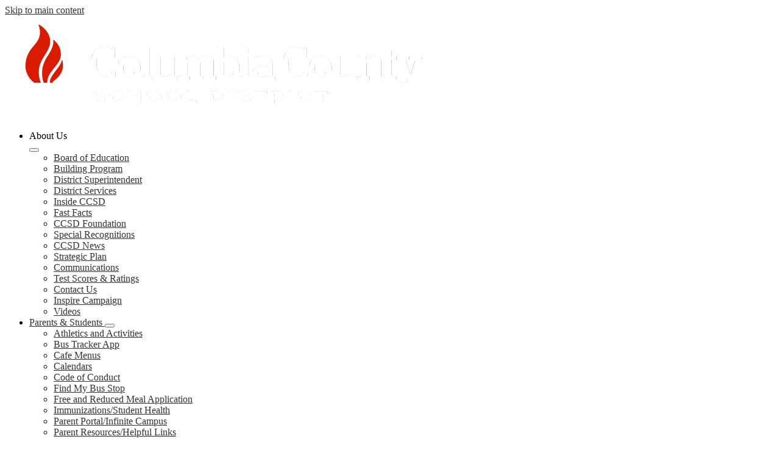

--- FILE ---
content_type: text/html;charset=UTF-8
request_url: https://www.ccboe.net/apps/contact/
body_size: 16190
content:





	
		
		
	


    
<!DOCTYPE html>
<!-- Powered by Edlio -->
    
        <html lang="en" class="edlio desktop">
    
    <!-- prod-cms-tomcat-v2026012201-011 -->
<head>
<script>
edlioCorpDataLayer = [{
"CustomerType": "DWS Parent",
"AccountExternalId": "0010b00002HIwAmAAL",
"WebsiteName": "Columbia County Schools",
"WebsiteId": "COLCS",
"DistrictExternalId": "0010b00002HIwAmAAL",
"DistrictName": "Columbia County Schools",
"DistrictWebsiteId": "COLCS"
}];
</script>
<script>(function(w,d,s,l,i){w[l]=w[l]||[];w[l].push({'gtm.start':
new Date().getTime(),event:'gtm.js'});var f=d.getElementsByTagName(s)[0],
j=d.createElement(s),dl=l!='dataLayer'?'&l='+l:'';j.async=true;j.src=
'https://www.googletagmanager.com/gtm.js?id='+i+dl+ '&gtm_auth=53ANkNZTATx5fKdCYoahug&gtm_preview=env-1&gtm_cookies_win=x';f.parentNode.insertBefore(j,f);
})(window,document,'script','edlioCorpDataLayer','GTM-KFWJKNQ');</script>


<title>Contact | Columbia County Schools</title>
<meta http-equiv="Content-Type" content="text/html; charset=UTF-8">
<meta name="description" content="Columbia County Schools serves students and is located in Evans, GA.">
<meta name="keywords" content="Columbia County School District, CCSD, Evans, Georgia, Excellent, Top Tier, Public, Education, CSRA, Fort Gordon, Premier, Digital, Cyber, College Board, IB, Top School, Best Schools in the Nation, Best">
<meta name="generator" content="Edlio CMS">
<meta name="referrer" content="always">
<meta name="viewport" content="width=device-width, initial-scale=1.0"/>
<link rel="apple-touch-icon" sizes="180x180" href="/apple-touch-icon.png">
<link rel="icon" type="image/png" href="/favicon-32x32.png" sizes="32x32">
<link rel="icon" href="/favicon.ico" type="image/x-icon">
<!--[if lt IE 9]><script src="/apps/js/common/html5shiv-pack-1769108513660.js"></script><![endif]-->
<link rel="stylesheet" href="/apps/shared/main-pack-1769108513660.css" type="text/css">
<link rel="stylesheet" href="/shared/main.css" type="text/css">
<link rel="stylesheet" href="/apps/webapps/global/public/css/site-pack-1769108513660.css" type="text/css">
<link rel="stylesheet" href="/apps/webapps/global/public/css/temp-pack-1769108513660.css" type="text/css">
<link rel="stylesheet" href="/apps/shared/web_apps-pack-1769108513660.css" type="text/css">
<script src="/apps/js/common/common-pack-1769108513660.js" type="text/javascript" charset="utf-8"></script>

<script src="/apps/js/recaptcha/ada-pack-1769108513660.js" charset="utf-8"></script>
<script async src="https://www.googletagmanager.com/gtag/js?id=UA-96480542-1"></script>
<script>
                   window.dataLayer = window.dataLayer || [];
                   function gtag(){dataLayer.push(arguments);}
                   gtag('js', new Date());
                   gtag('config', 'UA-96480542-1');
                </script>
<link rel="stylesheet" href="//colcsm.edlioschool.com/common_files/main.css">
<script src="/apps/js/common/list-pack.js"></script>
<script type="text/javascript">
                window.edlio = window.edlio || {};
                window.edlio.isEdgeToEdge = false;
            </script>

<script type="text/javascript">
                document.addEventListener("DOMContentLoaded", function() {
                    const translateElement = document.getElementById("google_translate_element");
                    const mutationObserverCallback = function (mutationsList, observer) {
                        for (const mutation of mutationsList) {
                            if (mutation.type === 'childList') {
                                mutation.addedNodes.forEach(function (node) {
                                    if (node.nodeType === 1 && node.id === 'goog-gt-tt') {
                                        const form_element = document.getElementById("goog-gt-votingForm");
                                        if (form_element) {
                                            form_element.remove();
                                            observer.disconnect();
                                        }
                                    }
                                })
                            }
                        }
                    }

                    if (translateElement) {
                        const observer = new MutationObserver(mutationObserverCallback);
                        observer.observe(document.body, { childList: true, subtree: true });
                    }
                });
            </script>


</head>


    
	
		
		
			






<body >

	<link rel="stylesheet" href="https://fonts.googleapis.com/css2?family=Material+Icons:wght@400;700" />

	<header id="header_main" class='site-header2a site-header district-header' aria-label="Main Site Header">
		<a class="skip-to-content-link" href="#content_main">Skip to main content</a>

		<div class="header-main-inner">
			<div class="school-name header-title">
				<a href="/" class="school-logo">
					<img class="logo-image" src='/pics/header_logo.png' alt="">
					<div class="school-name-inner">Columbia County Schools</div>
				</a>
			</div>
			<nav id="sitenav_main" class="sitenav horiz-menu desktop-menu sitenav-main flyout dropdown-buttons-2" aria-label="Main Site Navigation" style="--nav-columns: 1">
				<ul class="nav-menu">
					
						<li class="nav-item dropdown">
							
							<div class="nav-item-inner"><span class="nav-item-text">About Us</span></div>
							
							
								<button class="dropdown-toggle" aria-label="About Us submenu"></button>
								<div class="sub-menu-holder">
									<ul class="sub-menu">
										
										<li class="sub-menu-item">
											<a href="/apps/pages/index.jsp?uREC_ID=1197232&type=d&pREC_ID=1438919" >Board of Education</a>
											
										</li>
										
										<li class="sub-menu-item">
											<a href="/apps/pages/index.jsp?uREC_ID=4399783&type=d" >Building Program</a>
											
										</li>
										
										<li class="sub-menu-item">
											<a href="/apps/pages/index.jsp?uREC_ID=1166891&type=d&pREC_ID=2555046" >District Superintendent</a>
											
										</li>
										
										<li class="sub-menu-item">
											<a href="/apps/pages/index.jsp?uREC_ID=4358281&type=d" >District Services</a>
											
										</li>
										
										<li class="sub-menu-item">
											<a href="/apps/pages/index.jsp?uREC_ID=1166891&type=d&pREC_ID=1417547"  target="_blank">Inside CCSD</a>
											
										</li>
										
										<li class="sub-menu-item">
											<a href="/apps/pages/index.jsp?uREC_ID=4369834&type=d&pREC_ID=2571980" >Fast Facts</a>
											
										</li>
										
										<li class="sub-menu-item">
											<a href="/apps/pages/index.jsp?uREC_ID=4324139&type=d" >CCSD Foundation</a>
											
										</li>
										
										<li class="sub-menu-item">
											<a href="/apps/pages/index.jsp?uREC_ID=3538279&type=d&pREC_ID=2512355" >Special Recognitions</a>
											
										</li>
										
										<li class="sub-menu-item">
											<a href="/apps/pages/index.jsp?uREC_ID=1235375&type=d&pREC_ID=2558711" >CCSD News</a>
											
										</li>
										
										<li class="sub-menu-item">
											<a href="https://www.ccboe.net/apps/pages/index.jsp?uREC_ID=2898365&type=d&pREC_ID=2334538"  target="_blank">Strategic Plan</a>
											
										</li>
										
										<li class="sub-menu-item">
											<a href="/apps/pages/index.jsp?uREC_ID=1235375&type=d"  target="_blank">Communications</a>
											
										</li>
										
										<li class="sub-menu-item">
											<a href="https://public.gosa.ga.gov/noauth/extensions/SchoolGrades-Georgia/SchoolGrades-Georgia.html?SchoolName=columbia-county"  target="_blank">Test Scores & Ratings</a>
											
										</li>
										
										<li class="sub-menu-item">
											<a href="/apps/contact/" >Contact Us</a>
											
										</li>
										
										<li class="sub-menu-item">
											<a href="/apps/pages/index.jsp?uREC_ID=4444680&type=d" >Inspire Campaign</a>
											
										</li>
										
										<li class="sub-menu-item">
											<a href="/apps/video/" >Videos</a>
											
										</li>
										
									</ul>
								</div>
							
						</li>
					
						<li class="nav-item dropdown">
							
							<a class="nav-item-inner" href="/apps/pages/index.jsp?uREC_ID=4451967&type=d" >
								<span class="nav-item-text">Parents & Students</span>
							</a>
							
							
								<button class="dropdown-toggle" aria-label="Parents & Students submenu"></button>
								<div class="sub-menu-holder">
									<ul class="sub-menu">
										
										<li class="sub-menu-item">
											<a href="/apps/pages/index.jsp?uREC_ID=3041164&type=d" >Athletics and Activities</a>
											
										</li>
										
										<li class="sub-menu-item">
											<a href="/apps/pages/index.jsp?uREC_ID=1191307&type=d&pREC_ID=2027314" >Bus Tracker App</a>
											
										</li>
										
										<li class="sub-menu-item">
											<a href="/apps/pages/index.jsp?uREC_ID=1197239&type=d&pREC_ID=1440313" >Cafe Menus</a>
											
										</li>
										
										<li class="sub-menu-item">
											<a href="https://www.ccboe.net/apps/pages/index.jsp?uREC_ID=4375927&type=d"  target="_blank">Calendars</a>
											
										</li>
										
										<li class="sub-menu-item">
											<a href="/apps/pages/index.jsp?uREC_ID=1197246&type=d&pREC_ID=2213598" >Code of Conduct</a>
											
										</li>
										
										<li class="sub-menu-item">
											<a href="https://bus-routes.ccboe.net/livewq/webquery/" >Find My Bus Stop</a>
											
										</li>
										
										<li class="sub-menu-item">
											<a href="/apps/pages/index.jsp?uREC_ID=1197239&type=d&pREC_ID=1985268" >Free and Reduced Meal Application</a>
											
										</li>
										
										<li class="sub-menu-item">
											<a href="/apps/pages/index.jsp?uREC_ID=1197238&type=d" >Immunizations/Student Health</a>
											
										</li>
										
										<li class="sub-menu-item">
											<a href="/apps/pages/index.jsp?uREC_ID=1197233&type=d&pREC_ID=1440024" >Parent Portal/Infinite Campus</a>
											
										</li>
										
										<li class="sub-menu-item">
											<a href="/apps/pages/index.jsp?uREC_ID=1197233&type=d&pREC_ID=1417554" >Parent Resources/Helpful Links</a>
											
										</li>
										
										<li class="sub-menu-item">
											<a href="/apps/pages/index.jsp?uREC_ID=1197233&type=d&pREC_ID=1439661" >Resources for Military Families</a>
											
										</li>
										
										<li class="sub-menu-item">
											<a href="/apps/pages/index.jsp?uREC_ID=3846801&type=d&pREC_ID=2475401"  target="_blank">Student Registration</a>
											
										</li>
										
										<li class="sub-menu-item">
											<a href="/apps/pages/index.jsp?uREC_ID=4352031&type=d&pREC_ID=2541684" >School Closures & Dismissal Times</a>
											
										</li>
										
										<li class="sub-menu-item">
											<a href="https://columbiaga.scriborder.com/" >Transcripts/Student Records</a>
											
										</li>
										
									</ul>
								</div>
							
						</li>
					
						<li class="nav-item dropdown">
							
							<div class="nav-item-inner"><span class="nav-item-text">Teaching & Learning</span></div>
							
							
								<button class="dropdown-toggle" aria-label="Teaching & Learning submenu"></button>
								<div class="sub-menu-holder">
									<ul class="sub-menu">
										
										<li class="sub-menu-item">
											<a href="https://launchpad.classlink.com/ccboe" >ClassLink</a>
											
										</li>
										
										<li class="sub-menu-item">
											<a href="/apps/pages/index.jsp?uREC_ID=1197246&type=d&pREC_ID=2555666" >Curriculum & Instruction</a>
											
										</li>
										
										<li class="sub-menu-item">
											<a href="https://www.georgia.ja.org/csra" >Discovery Center of the CSRA</a>
											
										</li>
										
										<li class="sub-menu-item">
											<a href="/apps/pages/index.jsp?uREC_ID=1210595&type=d" >Federal Programs</a>
											
										</li>
										
										<li class="sub-menu-item">
											<a href="/apps/pages/index.jsp?uREC_ID=4356454&type=d" >IB Diploma Programme</a>
											
										</li>
										
										<li class="sub-menu-item">
											<a href="/apps/pages/index.jsp?uREC_ID=1235315&type=d&pREC_ID=2556517" >Special Education Services</a>
											
										</li>
										
										<li class="sub-menu-item">
											<a href="/apps/pages/index.jsp?uREC_ID=2395333&type=d" >Student Support</a>
											
										</li>
										
										<li class="sub-menu-item">
											<a href="/apps/pages/index.jsp?uREC_ID=1197244&type=d" >Test Scores/Assessment</a>
											
										</li>
										
									</ul>
								</div>
							
						</li>
					
						<li class="nav-item dropdown">
							
							<div class="nav-item-inner"><span class="nav-item-text">Schools</span></div>
							
							
								<button class="dropdown-toggle" aria-label="Schools submenu"></button>
								<div class="sub-menu-holder fly-left">
									<ul class="sub-menu">
										
										<li class="sub-menu-item">
											<a href="/apps/pages/index.jsp?uREC_ID=4381135&type=d" >Elementary Schools</a>
											
										</li>
										
										<li class="sub-menu-item">
											<a href="/apps/pages/index.jsp?uREC_ID=1197246&type=d&pREC_ID=1438876" >Middle Schools</a>
											
										</li>
										
										<li class="sub-menu-item">
											<a href="/apps/pages/index.jsp?uREC_ID=4369835&type=d&pREC_ID=2571992" >High Schools</a>
											
										</li>
										
										<li class="sub-menu-item">
											<a href="/apps/pages/index.jsp?uREC_ID=3041164&type=d" >Athletics & Activities</a>
											
										</li>
										
										<li class="sub-menu-item">
											<a href="https://ccas.ccboe.net/" >Columbia County Alternative School</a>
											
										</li>
										
										<li class="sub-menu-item">
											<a href="http://cva.ccboe.net" >Columbia Virtual Academy (CVA)</a>
											
										</li>
										
										<li class="sub-menu-item">
											<a href="/apps/pages/index.jsp?uREC_ID=4451967&type=d&pREC_ID=2706329" >School Administrator List</a>
											
										</li>
										
										<li class="sub-menu-item">
											<a href="/apps/pages/index.jsp?uREC_ID=4375927&type=d&pREC_ID=2578222" >School Arrival & Dismissal Times</a>
											
										</li>
										
										<li class="sub-menu-item">
											<a href="/apps/pages/index.jsp?uREC_ID=1197240&type=d" >School Safety</a>
											
										</li>
										
										<li class="sub-menu-item">
											<a href="/apps/pages/index.jsp?uREC_ID=3699142&type=d" >Summer School</a>
											
										</li>
										
										<li class="sub-menu-item">
											<a href="/apps/pages/index.jsp?uREC_ID=1197233&type=d&pREC_ID=1440025" >Volunteer Information</a>
											
										</li>
										
									</ul>
								</div>
							
						</li>
					
						<li class="nav-item dropdown">
							
							<div class="nav-item-inner"><span class="nav-item-text">Careers</span></div>
							
							
								<button class="dropdown-toggle" aria-label="Careers submenu"></button>
								<div class="sub-menu-holder fly-left">
									<ul class="sub-menu">
										
										<li class="sub-menu-item">
											<a href="https://www.ccboe.net/apps/pages/index.jsp?uREC_ID=1197245&type=d&pREC_ID=2448592" >Teach For Us</a>
											
										</li>
										
										<li class="sub-menu-item">
											<a href="https://www.gapsc.com/ProspectiveEducator/ProspectiveEducator.aspx"  target="_blank">Prospective Educator</a>
											
										</li>
										
										<li class="sub-menu-item">
											<a href="/apps/pages/index.jsp?uREC_ID=1197236&type=d&pREC_ID=1452183" >Career Opportunities</a>
											
										</li>
										
										<li class="sub-menu-item">
											<a href="https://teachinthepeach.org/"  target="_blank">Teach in the Peach</a>
											
										</li>
										
										<li class="sub-menu-item">
											<a href="https://ccboe.edlioschool.com/apps/pages/index.jsp?uREC_ID=1197236&type=d&pREC_ID=2127222"  target="_blank">Application for Employment</a>
											
										</li>
										
										<li class="sub-menu-item">
											<a href="/apps/pages/index.jsp?uREC_ID=1197245&type=d&pREC_ID=2318122" >Drive Columbia County</a>
											
										</li>
										
										<li class="sub-menu-item">
											<a href="http://ccboe.edlioschool.com/apps/pages/index.jsp?uREC_ID=1197234&type=d&pREC_ID=1439080" >Salary Schedules</a>
											
										</li>
										
										<li class="sub-menu-item">
											<a href="https://ccboe.edlioschool.com/apps/pages/index.jsp?uREC_ID=1197245&type=d&pREC_ID=2327781" >Get to know Columbia County, GA</a>
											
										</li>
										
										<li class="sub-menu-item">
											<a href="/apps/pages/index.jsp?uREC_ID=1197245&type=d&pREC_ID=1439053" >Substitute Services</a>
											
										</li>
										
										<li class="sub-menu-item">
											<a href="https://www.ccboe.net/apps/pages/index.jsp?uREC_ID=1197236&type=d&pREC_ID=1439219" >Human Resources Homepage</a>
											
										</li>
										
									</ul>
								</div>
							
						</li>
					
						<li class="nav-item dropdown">
							
							<a class="nav-item-inner" href="/apps/contact/" >
								<span class="nav-item-text">Employees</span>
							</a>
							
							
								<button class="dropdown-toggle" aria-label="Employees submenu"></button>
								<div class="sub-menu-holder fly-left">
									<ul class="sub-menu">
										
										<li class="sub-menu-item">
											<a href="/apps/pages/index.jsp?uREC_ID=1197234&type=d&pREC_ID=1440033" >Business and Finance</a>
											
										</li>
										
										<li class="sub-menu-item">
											<a href="/apps/pages/index.jsp?uREC_ID=1197234&type=d&pREC_ID=1440084" >Calendar of Workdays</a>
											
										</li>
										
										<li class="sub-menu-item">
											<a href="/apps/pages/index.jsp?uREC_ID=4324139&type=d" >CCSD Foundation</a>
											
										</li>
										
										<li class="sub-menu-item">
											<a href="/apps/pages/index.jsp?uREC_ID=1197236&type=d&pREC_ID=1439071" >Employee Benefits</a>
											
										</li>
										
										<li class="sub-menu-item">
											<a href="https://outlook.office.com/mail/" >Employee Webmail</a>
											
										</li>
										
										<li class="sub-menu-item">
											<a href="https://ccboecentral.etrieve.cloud/" >Etrieve</a>
											
										</li>
										
										<li class="sub-menu-item">
											<a href="/apps/pages/index.jsp?uREC_ID=1197234&type=d&pREC_ID=1440098" >Field Trips and Travel</a>
											
										</li>
										
										<li class="sub-menu-item">
											<a href="https://login.frontlineeducation.com/login?signin=a3543f906fecffe5a4f2006f87e5c19b&productId=ABSMGMT&clientId=ABSMGMT#/login" >Frontline</a>
											
										</li>
										
										<li class="sub-menu-item">
											<a href="/apps/pages/index.jsp?uREC_ID=1197236&type=d" >Human Resources</a>
											
										</li>
										
										<li class="sub-menu-item">
											<a href="https://campus.ccboe.net/campus/columbia.jsp" >Infinite Campus Login</a>
											
										</li>
										
										<li class="sub-menu-item">
											<a href="/apps/pages/index.jsp?uREC_ID=1197233&type=d" >Information</a>
											
										</li>
										
										<li class="sub-menu-item">
											<a href="/apps/pages/index.jsp?uREC_ID=4359008&type=d&pREC_ID=1717829" >Leadership Development Program</a>
											
										</li>
										
										<li class="sub-menu-item">
											<a href="/apps/pages/index.jsp?uREC_ID=1197234&type=d&pREC_ID=1440089" >Local School Accounting</a>
											
										</li>
										
										<li class="sub-menu-item">
											<a href="/apps/pages/index.jsp?uREC_ID=1197233&type=d&pREC_ID=2212856" >Noteworthy Dates</a>
											
										</li>
										
										<li class="sub-menu-item">
											<a href="/apps/pages/index.jsp?uREC_ID=1197234&type=d&pREC_ID=1439080" >Payroll</a>
											
										</li>
										
										<li class="sub-menu-item">
											<a href="/apps/pages/index.jsp?uREC_ID=1197237&type=d" >Professional Learning</a>
											
										</li>
										
										<li class="sub-menu-item">
											<a href="/apps/pages/index.jsp?uREC_ID=1197234&type=d&pREC_ID=1440091" >Purchasing</a>
											
										</li>
										
										<li class="sub-menu-item">
											<a href="/apps/pages/index.jsp?uREC_ID=1197246&type=d&pREC_ID=1481490" >School Administration List</a>
											
										</li>
										
										<li class="sub-menu-item">
											<a href="/apps/pages/index.jsp?uREC_ID=4448405&type=d&pREC_ID=2693654" >Staff News & Notes</a>
											
										</li>
										
									</ul>
								</div>
							
						</li>
					
				</ul>
			</nav>
		</div>

		<nav id="sitenav_mobile" class="sitenav mobile-menu sitenav-main hamburger dropdown-buttons-2" aria-label="Mobile Site Navigation">
			<button id="sitenav_mobile_toggle" class="menu-toggle"><span class="hidden">Mobile header navigation toggle</span><span class="menu-icon-indicator"><span class="menu-icon-indicator-inner"></span></span></button>
			<ul class="nav-menu">
				
				<li class="nav-item top top-first dropdown">
					<div class="nav-item-inner"><span class="nav-item-text">District Services</span></div>
					<button class="dropdown-toggle" aria-label="District Services submenu"></button>
					<div class="sub-menu-holder">
						<ul class="sub-menu">
								
									<li class="sub-menu-item"><a href="/apps/pages/index.jsp?uREC_ID=4358281&type=d&pREC_ID=2555780"><span>District Services</span></a></li>
								
									<li class="sub-menu-item"><a href="/apps/pages/index.jsp?uREC_ID=3154820&type=d"><span>Building Program</span></a></li>
								
									<li class="sub-menu-item"><a href="/apps/pages/index.jsp?uREC_ID=3041164&type=d"><span>Athletics & Extra-Curricular Activities</span></a></li>
								
									<li class="sub-menu-item"><a href="/apps/pages/index.jsp?uREC_ID=1197234&type=d&pREC_ID=1440033"><span>Business and Finance</span></a></li>
								
									<li class="sub-menu-item"><a href="/apps/pages/index.jsp?uREC_ID=1166891&type=d&pREC_ID=2416211"><span>Columbia County School District Foundation</span></a></li>
								
									<li class="sub-menu-item"><a href="/apps/pages/index.jsp?uREC_ID=1235315&type=d&pREC_ID=1439435"><span>Curriculum, Assessment and Instruction</span></a></li>
								
									<li class="sub-menu-item"><a href="/apps/pages/index.jsp?uREC_ID=1197236&type=d"><span>Human Resources</span></a></li>
								
									<li class="sub-menu-item"><a href="/apps/pages/index.jsp?uREC_ID=4359008&type=d"><span>School Improvement</span></a></li>
								
									<li class="sub-menu-item"><a href="/apps/pages/index.jsp?uREC_ID=1197238&type=d&pREC_ID=1440988"><span>School Nurses</span></a></li>
								
									<li class="sub-menu-item"><a href="/apps/pages/index.jsp?uREC_ID=1197239&type=d"><span>School Nutrition Program</span></a></li>
								
									<li class="sub-menu-item"><a href="/apps/pages/index.jsp?uREC_ID=1197242&type=d"><span>Special Education Services</span></a></li>
								
									<li class="sub-menu-item"><a href="/apps/pages/index.jsp?uREC_ID=1197243&type=d"><span>Technology</span></a></li>
								
									<li class="sub-menu-item"><a href="/apps/pages/index.jsp?uREC_ID=1191307&type=d"><span>Transportation</span></a></li>
								
						</ul>
					</div>
				</li>
				
				
				<li class="nav-item"><a class="nav-item-inner" href="/Sitemap.jsp">Find It Fast</a></li>
				
					<li class="nav-item dropdown">
						
						<div class="nav-item-inner"><span class="nav-item-text">About Us</span></div>
						
						
							<button class="dropdown-toggle" aria-label="About Us submenu"></button>
							<div class="sub-menu-holder">
								<ul class="sub-menu">
									
									<li class="sub-menu-item ">
										<a href="/apps/pages/index.jsp?uREC_ID=1197232&type=d&pREC_ID=1438919" >Board of Education</a>
										
									</li>
									
									<li class="sub-menu-item ">
										<a href="/apps/pages/index.jsp?uREC_ID=4399783&type=d" >Building Program</a>
										
									</li>
									
									<li class="sub-menu-item ">
										<a href="/apps/pages/index.jsp?uREC_ID=1166891&type=d&pREC_ID=2555046" >District Superintendent</a>
										
									</li>
									
									<li class="sub-menu-item ">
										<a href="/apps/pages/index.jsp?uREC_ID=4358281&type=d" >District Services</a>
										
									</li>
									
									<li class="sub-menu-item ">
										<a href="/apps/pages/index.jsp?uREC_ID=1166891&type=d&pREC_ID=1417547"  target="_blank">Inside CCSD</a>
										
									</li>
									
									<li class="sub-menu-item ">
										<a href="/apps/pages/index.jsp?uREC_ID=4369834&type=d&pREC_ID=2571980" >Fast Facts</a>
										
									</li>
									
									<li class="sub-menu-item ">
										<a href="/apps/pages/index.jsp?uREC_ID=4324139&type=d" >CCSD Foundation</a>
										
									</li>
									
									<li class="sub-menu-item ">
										<a href="/apps/pages/index.jsp?uREC_ID=3538279&type=d&pREC_ID=2512355" >Special Recognitions</a>
										
									</li>
									
									<li class="sub-menu-item ">
										<a href="/apps/pages/index.jsp?uREC_ID=1235375&type=d&pREC_ID=2558711" >CCSD News</a>
										
									</li>
									
									<li class="sub-menu-item ">
										<a href="https://www.ccboe.net/apps/pages/index.jsp?uREC_ID=2898365&type=d&pREC_ID=2334538"  target="_blank">Strategic Plan</a>
										
									</li>
									
									<li class="sub-menu-item ">
										<a href="/apps/pages/index.jsp?uREC_ID=1235375&type=d"  target="_blank">Communications</a>
										
									</li>
									
									<li class="sub-menu-item ">
										<a href="https://public.gosa.ga.gov/noauth/extensions/SchoolGrades-Georgia/SchoolGrades-Georgia.html?SchoolName=columbia-county"  target="_blank">Test Scores & Ratings</a>
										
									</li>
									
									<li class="sub-menu-item ">
										<a href="/apps/contact/" >Contact Us</a>
										
									</li>
									
									<li class="sub-menu-item ">
										<a href="/apps/pages/index.jsp?uREC_ID=4444680&type=d" >Inspire Campaign</a>
										
									</li>
									
									<li class="sub-menu-item ">
										<a href="/apps/video/" >Videos</a>
										
									</li>
									
								</ul>
							</div>
						
					</li>
				
					<li class="nav-item dropdown">
						
						<a class="nav-item-inner" href="/apps/pages/index.jsp?uREC_ID=4451967&type=d" >
							<span class="nav-item-text">Parents & Students</span>
						</a>
						
						
							<button class="dropdown-toggle" aria-label="Parents & Students submenu"></button>
							<div class="sub-menu-holder">
								<ul class="sub-menu">
									
									<li class="sub-menu-item ">
										<a href="/apps/pages/index.jsp?uREC_ID=3041164&type=d" >Athletics and Activities</a>
										
									</li>
									
									<li class="sub-menu-item ">
										<a href="/apps/pages/index.jsp?uREC_ID=1191307&type=d&pREC_ID=2027314" >Bus Tracker App</a>
										
									</li>
									
									<li class="sub-menu-item ">
										<a href="/apps/pages/index.jsp?uREC_ID=1197239&type=d&pREC_ID=1440313" >Cafe Menus</a>
										
									</li>
									
									<li class="sub-menu-item ">
										<a href="https://www.ccboe.net/apps/pages/index.jsp?uREC_ID=4375927&type=d"  target="_blank">Calendars</a>
										
									</li>
									
									<li class="sub-menu-item ">
										<a href="/apps/pages/index.jsp?uREC_ID=1197246&type=d&pREC_ID=2213598" >Code of Conduct</a>
										
									</li>
									
									<li class="sub-menu-item ">
										<a href="https://bus-routes.ccboe.net/livewq/webquery/" >Find My Bus Stop</a>
										
									</li>
									
									<li class="sub-menu-item ">
										<a href="/apps/pages/index.jsp?uREC_ID=1197239&type=d&pREC_ID=1985268" >Free and Reduced Meal Application</a>
										
									</li>
									
									<li class="sub-menu-item ">
										<a href="/apps/pages/index.jsp?uREC_ID=1197238&type=d" >Immunizations/Student Health</a>
										
									</li>
									
									<li class="sub-menu-item ">
										<a href="/apps/pages/index.jsp?uREC_ID=1197233&type=d&pREC_ID=1440024" >Parent Portal/Infinite Campus</a>
										
									</li>
									
									<li class="sub-menu-item ">
										<a href="/apps/pages/index.jsp?uREC_ID=1197233&type=d&pREC_ID=1417554" >Parent Resources/Helpful Links</a>
										
									</li>
									
									<li class="sub-menu-item ">
										<a href="/apps/pages/index.jsp?uREC_ID=1197233&type=d&pREC_ID=1439661" >Resources for Military Families</a>
										
									</li>
									
									<li class="sub-menu-item ">
										<a href="/apps/pages/index.jsp?uREC_ID=3846801&type=d&pREC_ID=2475401"  target="_blank">Student Registration</a>
										
									</li>
									
									<li class="sub-menu-item ">
										<a href="/apps/pages/index.jsp?uREC_ID=4352031&type=d&pREC_ID=2541684" >School Closures & Dismissal Times</a>
										
									</li>
									
									<li class="sub-menu-item ">
										<a href="https://columbiaga.scriborder.com/" >Transcripts/Student Records</a>
										
									</li>
									
								</ul>
							</div>
						
					</li>
				
					<li class="nav-item dropdown">
						
						<div class="nav-item-inner"><span class="nav-item-text">Teaching & Learning</span></div>
						
						
							<button class="dropdown-toggle" aria-label="Teaching & Learning submenu"></button>
							<div class="sub-menu-holder">
								<ul class="sub-menu">
									
									<li class="sub-menu-item ">
										<a href="https://launchpad.classlink.com/ccboe" >ClassLink</a>
										
									</li>
									
									<li class="sub-menu-item ">
										<a href="/apps/pages/index.jsp?uREC_ID=1197246&type=d&pREC_ID=2555666" >Curriculum & Instruction</a>
										
									</li>
									
									<li class="sub-menu-item ">
										<a href="https://www.georgia.ja.org/csra" >Discovery Center of the CSRA</a>
										
									</li>
									
									<li class="sub-menu-item ">
										<a href="/apps/pages/index.jsp?uREC_ID=1210595&type=d" >Federal Programs</a>
										
									</li>
									
									<li class="sub-menu-item ">
										<a href="/apps/pages/index.jsp?uREC_ID=4356454&type=d" >IB Diploma Programme</a>
										
									</li>
									
									<li class="sub-menu-item ">
										<a href="/apps/pages/index.jsp?uREC_ID=1235315&type=d&pREC_ID=2556517" >Special Education Services</a>
										
									</li>
									
									<li class="sub-menu-item ">
										<a href="/apps/pages/index.jsp?uREC_ID=2395333&type=d" >Student Support</a>
										
									</li>
									
									<li class="sub-menu-item ">
										<a href="/apps/pages/index.jsp?uREC_ID=1197244&type=d" >Test Scores/Assessment</a>
										
									</li>
									
								</ul>
							</div>
						
					</li>
				
					<li class="nav-item dropdown">
						
						<div class="nav-item-inner"><span class="nav-item-text">Schools</span></div>
						
						
							<button class="dropdown-toggle" aria-label="Schools submenu"></button>
							<div class="sub-menu-holder">
								<ul class="sub-menu">
									
									<li class="sub-menu-item ">
										<a href="/apps/pages/index.jsp?uREC_ID=4381135&type=d" >Elementary Schools</a>
										
									</li>
									
									<li class="sub-menu-item ">
										<a href="/apps/pages/index.jsp?uREC_ID=1197246&type=d&pREC_ID=1438876" >Middle Schools</a>
										
									</li>
									
									<li class="sub-menu-item ">
										<a href="/apps/pages/index.jsp?uREC_ID=4369835&type=d&pREC_ID=2571992" >High Schools</a>
										
									</li>
									
									<li class="sub-menu-item ">
										<a href="/apps/pages/index.jsp?uREC_ID=3041164&type=d" >Athletics & Activities</a>
										
									</li>
									
									<li class="sub-menu-item ">
										<a href="https://ccas.ccboe.net/" >Columbia County Alternative School</a>
										
									</li>
									
									<li class="sub-menu-item ">
										<a href="http://cva.ccboe.net" >Columbia Virtual Academy (CVA)</a>
										
									</li>
									
									<li class="sub-menu-item ">
										<a href="/apps/pages/index.jsp?uREC_ID=4451967&type=d&pREC_ID=2706329" >School Administrator List</a>
										
									</li>
									
									<li class="sub-menu-item ">
										<a href="/apps/pages/index.jsp?uREC_ID=4375927&type=d&pREC_ID=2578222" >School Arrival & Dismissal Times</a>
										
									</li>
									
									<li class="sub-menu-item ">
										<a href="/apps/pages/index.jsp?uREC_ID=1197240&type=d" >School Safety</a>
										
									</li>
									
									<li class="sub-menu-item ">
										<a href="/apps/pages/index.jsp?uREC_ID=3699142&type=d" >Summer School</a>
										
									</li>
									
									<li class="sub-menu-item ">
										<a href="/apps/pages/index.jsp?uREC_ID=1197233&type=d&pREC_ID=1440025" >Volunteer Information</a>
										
									</li>
									
								</ul>
							</div>
						
					</li>
				
					<li class="nav-item dropdown">
						
						<div class="nav-item-inner"><span class="nav-item-text">Careers</span></div>
						
						
							<button class="dropdown-toggle" aria-label="Careers submenu"></button>
							<div class="sub-menu-holder">
								<ul class="sub-menu">
									
									<li class="sub-menu-item ">
										<a href="https://www.ccboe.net/apps/pages/index.jsp?uREC_ID=1197245&type=d&pREC_ID=2448592" >Teach For Us</a>
										
									</li>
									
									<li class="sub-menu-item ">
										<a href="https://www.gapsc.com/ProspectiveEducator/ProspectiveEducator.aspx"  target="_blank">Prospective Educator</a>
										
									</li>
									
									<li class="sub-menu-item ">
										<a href="/apps/pages/index.jsp?uREC_ID=1197236&type=d&pREC_ID=1452183" >Career Opportunities</a>
										
									</li>
									
									<li class="sub-menu-item ">
										<a href="https://teachinthepeach.org/"  target="_blank">Teach in the Peach</a>
										
									</li>
									
									<li class="sub-menu-item ">
										<a href="https://ccboe.edlioschool.com/apps/pages/index.jsp?uREC_ID=1197236&type=d&pREC_ID=2127222"  target="_blank">Application for Employment</a>
										
									</li>
									
									<li class="sub-menu-item ">
										<a href="/apps/pages/index.jsp?uREC_ID=1197245&type=d&pREC_ID=2318122" >Drive Columbia County</a>
										
									</li>
									
									<li class="sub-menu-item ">
										<a href="http://ccboe.edlioschool.com/apps/pages/index.jsp?uREC_ID=1197234&type=d&pREC_ID=1439080" >Salary Schedules</a>
										
									</li>
									
									<li class="sub-menu-item ">
										<a href="https://ccboe.edlioschool.com/apps/pages/index.jsp?uREC_ID=1197245&type=d&pREC_ID=2327781" >Get to know Columbia County, GA</a>
										
									</li>
									
									<li class="sub-menu-item ">
										<a href="/apps/pages/index.jsp?uREC_ID=1197245&type=d&pREC_ID=1439053" >Substitute Services</a>
										
									</li>
									
									<li class="sub-menu-item ">
										<a href="https://www.ccboe.net/apps/pages/index.jsp?uREC_ID=1197236&type=d&pREC_ID=1439219" >Human Resources Homepage</a>
										
									</li>
									
								</ul>
							</div>
						
					</li>
				
					<li class="nav-item dropdown">
						
						<a class="nav-item-inner" href="/apps/contact/" >
							<span class="nav-item-text">Employees</span>
						</a>
						
						
							<button class="dropdown-toggle" aria-label="Employees submenu"></button>
							<div class="sub-menu-holder">
								<ul class="sub-menu">
									
									<li class="sub-menu-item ">
										<a href="/apps/pages/index.jsp?uREC_ID=1197234&type=d&pREC_ID=1440033" >Business and Finance</a>
										
									</li>
									
									<li class="sub-menu-item ">
										<a href="/apps/pages/index.jsp?uREC_ID=1197234&type=d&pREC_ID=1440084" >Calendar of Workdays</a>
										
									</li>
									
									<li class="sub-menu-item ">
										<a href="/apps/pages/index.jsp?uREC_ID=4324139&type=d" >CCSD Foundation</a>
										
									</li>
									
									<li class="sub-menu-item ">
										<a href="/apps/pages/index.jsp?uREC_ID=1197236&type=d&pREC_ID=1439071" >Employee Benefits</a>
										
									</li>
									
									<li class="sub-menu-item ">
										<a href="https://outlook.office.com/mail/" >Employee Webmail</a>
										
									</li>
									
									<li class="sub-menu-item ">
										<a href="https://ccboecentral.etrieve.cloud/" >Etrieve</a>
										
									</li>
									
									<li class="sub-menu-item ">
										<a href="/apps/pages/index.jsp?uREC_ID=1197234&type=d&pREC_ID=1440098" >Field Trips and Travel</a>
										
									</li>
									
									<li class="sub-menu-item ">
										<a href="https://login.frontlineeducation.com/login?signin=a3543f906fecffe5a4f2006f87e5c19b&productId=ABSMGMT&clientId=ABSMGMT#/login" >Frontline</a>
										
									</li>
									
									<li class="sub-menu-item ">
										<a href="/apps/pages/index.jsp?uREC_ID=1197236&type=d" >Human Resources</a>
										
									</li>
									
									<li class="sub-menu-item ">
										<a href="https://campus.ccboe.net/campus/columbia.jsp" >Infinite Campus Login</a>
										
									</li>
									
									<li class="sub-menu-item ">
										<a href="/apps/pages/index.jsp?uREC_ID=1197233&type=d" >Information</a>
										
									</li>
									
									<li class="sub-menu-item ">
										<a href="/apps/pages/index.jsp?uREC_ID=4359008&type=d&pREC_ID=1717829" >Leadership Development Program</a>
										
									</li>
									
									<li class="sub-menu-item ">
										<a href="/apps/pages/index.jsp?uREC_ID=1197234&type=d&pREC_ID=1440089" >Local School Accounting</a>
										
									</li>
									
									<li class="sub-menu-item ">
										<a href="/apps/pages/index.jsp?uREC_ID=1197233&type=d&pREC_ID=2212856" >Noteworthy Dates</a>
										
									</li>
									
									<li class="sub-menu-item ">
										<a href="/apps/pages/index.jsp?uREC_ID=1197234&type=d&pREC_ID=1439080" >Payroll</a>
										
									</li>
									
									<li class="sub-menu-item ">
										<a href="/apps/pages/index.jsp?uREC_ID=1197237&type=d" >Professional Learning</a>
										
									</li>
									
									<li class="sub-menu-item ">
										<a href="/apps/pages/index.jsp?uREC_ID=1197234&type=d&pREC_ID=1440091" >Purchasing</a>
										
									</li>
									
									<li class="sub-menu-item ">
										<a href="/apps/pages/index.jsp?uREC_ID=1197246&type=d&pREC_ID=1481490" >School Administration List</a>
										
									</li>
									
									<li class="sub-menu-item ">
										<a href="/apps/pages/index.jsp?uREC_ID=4448405&type=d&pREC_ID=2693654" >Staff News & Notes</a>
										
									</li>
									
								</ul>
							</div>
						
					</li>
				
			</ul>
		</nav>

		<div class="topbar">
			<div class="topbar-inner">
			
				
				<nav id="social_nav_header" class='sitenav horiz-menu wrap-menu icon-only flat-icon-colors' aria-labelledby="social_nav_header_header">
					<div class="hidden" id="social_nav_header_header">Social Media Links</div>
					<ul class="nav-menu">
					
						<li class="nav-item"><a class="nav-item-inner" href="https://www.facebook.com/columbia-virtual-academy-100837343122217"><img aria-hidden="true" alt="" src=/apps/webapps/next/global/cms-icon-library/svgs/raw/FacebookColor.svg onload="(function(e){var t=e.src,n=new XMLHttpRequest;n.open('GET',t,!0),n.responseType='text',n.onload=function(){if(n.readyState===n.DONE&&200===n.status){var r=n.responseText;if(r){var t=(new DOMParser).parseFromString(r,'text/xml').getElementsByTagName('svg')[0];t.removeAttribute('xmlns:a'), t.ariaHidden='true', e.parentNode.replaceChild(t,e)}}},n.send(null)})(this)" /><span class="hidden">Facebook</span></a></li>
					
						<li class="nav-item"><a class="nav-item-inner" href="https://twitter.com/ccsdga"><img aria-hidden="true" alt="" src=/apps/webapps/next/global/cms-icon-library/svgs/raw/TwitterColor.svg onload="(function(e){var t=e.src,n=new XMLHttpRequest;n.open('GET',t,!0),n.responseType='text',n.onload=function(){if(n.readyState===n.DONE&&200===n.status){var r=n.responseText;if(r){var t=(new DOMParser).parseFromString(r,'text/xml').getElementsByTagName('svg')[0];t.removeAttribute('xmlns:a'), t.ariaHidden='true', e.parentNode.replaceChild(t,e)}}},n.send(null)})(this)" /><span class="hidden">Twitter</span></a></li>
					
						<li class="nav-item"><a class="nav-item-inner" href="https://www.instagram.com/cva_columbia_virtual_academy"><img aria-hidden="true" alt="" src=/apps/webapps/next/global/cms-icon-library/svgs/raw/InstagramColor.svg onload="(function(e){var t=e.src,n=new XMLHttpRequest;n.open('GET',t,!0),n.responseType='text',n.onload=function(){if(n.readyState===n.DONE&&200===n.status){var r=n.responseText;if(r){var t=(new DOMParser).parseFromString(r,'text/xml').getElementsByTagName('svg')[0];t.removeAttribute('xmlns:a'), t.ariaHidden='true', e.parentNode.replaceChild(t,e)}}},n.send(null)})(this)" /><span class="hidden">Instagram</span></a></li>
					
						<li class="nav-item"><a class="nav-item-inner" href="https://www.youtube.com/@ccsdga"><img aria-hidden="true" alt="" src=/apps/webapps/next/global/cms-icon-library/svgs/raw/YoutubeColor.svg onload="(function(e){var t=e.src,n=new XMLHttpRequest;n.open('GET',t,!0),n.responseType='text',n.onload=function(){if(n.readyState===n.DONE&&200===n.status){var r=n.responseText;if(r){var t=(new DOMParser).parseFromString(r,'text/xml').getElementsByTagName('svg')[0];t.removeAttribute('xmlns:a'), t.ariaHidden='true', e.parentNode.replaceChild(t,e)}}},n.send(null)})(this)" /><span class="hidden">YouTube</span></a></li>
					
						<li class="nav-item"><a class="nav-item-inner" href="https://www.linkedin.com/company/ccsdga"><img aria-hidden="true" alt="" src=/apps/webapps/next/global/cms-icon-library/svgs/raw/LinkedinColor.svg onload="(function(e){var t=e.src,n=new XMLHttpRequest;n.open('GET',t,!0),n.responseType='text',n.onload=function(){if(n.readyState===n.DONE&&200===n.status){var r=n.responseText;if(r){var t=(new DOMParser).parseFromString(r,'text/xml').getElementsByTagName('svg')[0];t.removeAttribute('xmlns:a'), t.ariaHidden='true', e.parentNode.replaceChild(t,e)}}},n.send(null)})(this)" /><span class="hidden">LinkedIn</span></a></li>
					
					</ul>
				</nav>
				<nav id="topbar_nav" class="sitenav horiz-menu wrap-menu has-dropdown column dropdown-buttons-2" aria-label="Topbar Navigation" style="--nav-columns: 2">
					<ul class="nav-menu">
						
						<li class="nav-item dropdown">
							<button class="dropdown-toggle"><span class="nav-item-inner">District Services</span></button>
							<div class="sub-menu-holder">
								<ul class="sub-menu">
										
											<li class="sub-menu-item"><a href="/apps/pages/index.jsp?uREC_ID=4358281&type=d&pREC_ID=2555780"><span>District Services</span></a></li>
										
											<li class="sub-menu-item"><a href="/apps/pages/index.jsp?uREC_ID=3154820&type=d"><span>Building Program</span></a></li>
										
											<li class="sub-menu-item"><a href="/apps/pages/index.jsp?uREC_ID=3041164&type=d"><span>Athletics & Extra-Curricular Activities</span></a></li>
										
											<li class="sub-menu-item"><a href="/apps/pages/index.jsp?uREC_ID=1197234&type=d&pREC_ID=1440033"><span>Business and Finance</span></a></li>
										
											<li class="sub-menu-item"><a href="/apps/pages/index.jsp?uREC_ID=1166891&type=d&pREC_ID=2416211"><span>Columbia County School District Foundation</span></a></li>
										
											<li class="sub-menu-item"><a href="/apps/pages/index.jsp?uREC_ID=1235315&type=d&pREC_ID=1439435"><span>Curriculum, Assessment and Instruction</span></a></li>
										
											<li class="sub-menu-item"><a href="/apps/pages/index.jsp?uREC_ID=1197236&type=d"><span>Human Resources</span></a></li>
										
											<li class="sub-menu-item"><a href="/apps/pages/index.jsp?uREC_ID=4359008&type=d"><span>School Improvement</span></a></li>
										
											<li class="sub-menu-item"><a href="/apps/pages/index.jsp?uREC_ID=1197238&type=d&pREC_ID=1440988"><span>School Nurses</span></a></li>
										
											<li class="sub-menu-item"><a href="/apps/pages/index.jsp?uREC_ID=1197239&type=d"><span>School Nutrition Program</span></a></li>
										
											<li class="sub-menu-item"><a href="/apps/pages/index.jsp?uREC_ID=1197242&type=d"><span>Special Education Services</span></a></li>
										
											<li class="sub-menu-item"><a href="/apps/pages/index.jsp?uREC_ID=1197243&type=d"><span>Technology</span></a></li>
										
											<li class="sub-menu-item"><a href="/apps/pages/index.jsp?uREC_ID=1191307&type=d"><span>Transportation</span></a></li>
										
								</ul>
							</div>
						</li>
						
						<li class="nav-item"><a class="nav-item-inner" href="/Sitemap.jsp">Find It Fast</a></li>
						
					</ul>

				</nav>

				<div id="google_translate_element"></div>
				<script type="text/javascript">
					function googleTranslateElementInit() {
						new google.translate.TranslateElement({
							pageLanguage: 'en',
							includedLanguages: 'es,zh-CN,vi,ar,gu',
							layout: google.translate.TranslateElement.InlineLayout.VERTICAL
						}, 'google_translate_element');
					}
				</script>
				<script type="text/javascript" src="//translate.google.com/translate_a/element.js?cb=googleTranslateElementInit"></script>

			</div>
		</div>

		<script>
			document.addEventListener('DOMContentLoaded', () => {
				document.addEventListener('scroll', () => {
					const header = document.querySelector('#header_main')
					
					const mottoContainer = document.querySelector('#hero_motto_container')
					
					if (window.scrollY > 70) {
						header.classList.add('scrolled')
						
						mottoContainer.classList.add('scrolled')
						
					} else {
						header.classList.remove('scrolled')
						
						mottoContainer.classList.remove('scrolled')
						
					}
				})
			})
		</script>

		<script type="module">

			import accessibleMenu from "https://esm.sh/accessible-menu@4.2.0";

			
			document.addEventListener('DOMContentLoaded', () => {

				// mobile sitenav
				const sitenav_mobile = document.querySelector("#sitenav_mobile");
				const mobileMenu = new accessibleMenu.TopLinkDisclosureMenu({
					controllerElement: sitenav_mobile.querySelector(".menu-toggle"), 
					containerElement: sitenav_mobile,
					submenuSubtoggleSelector: ".submenu-toggle",
					menuElement: sitenav_mobile.querySelector(".nav-menu"),
					optionalKeySupport: true,
					submenuItemSelector: ".dropdown"
				});

				// desktop sitenav
				const sitenav_main = document.querySelector("#sitenav_main");
				const mainMenu = new accessibleMenu.TopLinkDisclosureMenu({
					submenuSubtoggleSelector: ".submenu-toggle",
					menuElement: sitenav_main.querySelector(".nav-menu"),
					optionalKeySupport: true,
					submenuItemSelector: ".dropdown",
					hoverType: "on"
				});


				// secondary nav
				const topbar_nav = document.querySelector("#topbar_nav");
				const topbar_navMenu = new accessibleMenu.DisclosureMenu({
					menuElement: topbar_nav.querySelector(".nav-menu"),
					optionalKeySupport: true,
					submenuItemSelector: ".dropdown",
					hoverType: "on"
				});


				// hamburger menu tab looping
				const hamburgerMenus = document.querySelectorAll(".sitenav.hamburger");
				hamburgerMenus.forEach((menu) =>  {
					const elements = menu.querySelectorAll('a, button');
					const menuButton = menu.querySelector('.menu-toggle');

					// firstLink is always the menu button
					const firstLink = menuButton;

					menu.addEventListener("keydown", e => {

						// only do this if the menu is open
						if (menuButton.getAttribute("aria-expanded") == "true") {

							// tab looping
							if (e.key === 9 || e.key === 'Tab') {

								var i = 1;
								var lastLink = elements[elements.length - i];

								// find the last visible link
								while (!lastLink.checkVisibility()) {
									i++;
									lastLink = elements[elements.length - i];
								}

								if(e.shiftKey === false && document.activeElement === lastLink) {
									e.preventDefault()
									firstLink.focus()
								}
								if(e.shiftKey === true && document.activeElement === firstLink) {
									e.preventDefault()
									lastLink.focus()
								}
							}

						}
					});
				});
			});
		</script>
	</header>
	<main id="content_main" class="site-content" aria-label="Main Site Content" tabindex="-1">



		
	
    

    




    
    
    



    

    











	<div class="form-builder revising" id="validation_error"></div>
	<h1 class="pageTitle">Contact</h1>



	
	



<!-- ISUIBETA:  -->

<link href="/apps/webapps/next/features/form-builder/css/public/core-pack-1769108513660.css"
type="text/css" rel="stylesheet">
<script src="/apps/webapps/next/global/blazer/app-pack-1769108513660.js" charset="utf-8"></script>






<script src='https://www.google.com/recaptcha/api.js?onload=recaptchaCallback&render=explicit'></script>

<script type="text/javascript">
function validate_contact() {
	let authObj = JSON.parse(sessionStorage.getItem('contactAuth'));
	let authEmail = authObj.authEmail;
	let authName = authObj.authName;
	let name = getInputValue('f_name');
	let email = getInputValue('f_email');
	let error = "";

	if (!validateFormField(document.contactForm.name)) {
		error += "Your Name\n";
	}

	if (!validateFormEmailField(document.contactForm.email)) {
		error += "Your Email\n";
	}

	if (!validateFormField(document.contactForm.message)) {
		error += "Message\n";
	}

	if (true && !document.getElementById('auth_type').value) {
		error += "Verify your identity";
	}

	if (true && (authEmail !== email || authName !== name)) {
		error += "Name and Email do not match"
	} 

	if (error !== "") {
		showValidationErrorNotice();
		return false;
	} else {
		return true;
	}
}
</script>




	

<!-- Magnific Popup core CSS file -->
<link href='/apps/js/components/magnific-popup-pack-1769108513660.css'
	type="text/css" rel="stylesheet">

<!-- jQuery -->



<!-- ISUIBETA:  -->

<script type="text/javascript" charset="utf-8" src="/apps/js/jquery/3.7.1/jquery-pack-1769108513660.js"></script>
<script type="text/javascript" charset="utf-8">
					var jq37 = jQuery.noConflict();
				</script>


<!-- Magnific Popup core JS file -->
<script src='/apps/js/components/magnific-popup-pack-1769108513660.js'></script>

<script>
'use strict';

function buildValidateUrl(type) {
	var email = document.getElementById('e_value') ? document.getElementById('e_value').value : null;
	var validateUrl = '/apps/contact/validate/user?authType=' + type;

	if (window.location.href.indexOf('/apps/email/index.jsp') > -1) {
		sessionStorage.setItem("uREC_ID", getUrlParameter('uREC_ID'));
		sessionStorage.setItem("dREC_ID", getUrlParameter('dREC_ID'));
		sessionStorage.setItem("dMail", getUrlParameter('dMail'));

		var staffEmail = getUrlParameter('e');
		validateUrl += '&source=contact_staff&staffName=&staffEmail=' + staffEmail;
	} else if (email) {
		validateUrl += '&source=contact_staff&staffName=&staffEmail=' + email;
	} else {
		validateUrl += '&source=contact_school';
	}
	window.location.href = validateUrl;
}

function getUrlParameter(name) {
	name = name.replace(/[\[]/, '\\[').replace(/[\]]/, '\\]');
	var regex = new RegExp('[\\?&]' + name + '=([^&#]*)');
	var results = regex.exec(location.search);
	return results === null ? '' : decodeURIComponent(results[1].replace(/\+/g, ' '));
}

(function($) {
	$(document).ready(function(){
		var authError = false;
		var inputFields = [].slice.call(document.querySelectorAll('.waInputText'));
		var closeBtn = document.getElementById('close-btn');

		if (window.location.href.indexOf('authCode=') > -1) {
			var authCode = getUrlParameter('authCode');
			var authType = getUrlParameter('authType');
			var validateAuthUrl = '/apps/contact/userprofile?authCode=' + authCode + '&authType=' + authType;
			var request = new XMLHttpRequest();
			request.open('GET', validateAuthUrl);
			request.send(null);
			request.onreadystatechange = function() {
				if (request.readyState == 4) {
					if (request.status == 200) {
						try {
							var data = JSON.parse(request.response);
							document.getElementById('f_name').value = data.displayName;
							document.getElementById('f_email').value = data.email;
							document.getElementById('auth_name').value = data.displayName;
							document.getElementById('auth_email').value = data.email;
							document.getElementById('auth_id').value = data.id;
							document.getElementById('auth_type').value = authType;
							document.getElementById('auth_code').value = authCode;
							document.querySelector('.submit-input').classList.remove('disabled');
							document.getElementById('access_token').value = data.accessToken;
							return;
						} catch (e) {
							var uREC_ID = sessionStorage.getItem("uREC_ID");
							var dREC_ID = sessionStorage.getItem("dREC_ID");
							if (uREC_ID) {
								window.location.href = "/apps/email/index.jsp?uREC_ID=" + uREC_ID;
								sessionStorage.removeItem("uREC_ID");
							} else if (dREC_ID) {
								var dMail = sessionStorage.getItem("dMail");
								window.location.href = "/apps/email/index.jsp?dREC_ID=" + dREC_ID + "&dMail=" + dMail;
								sessionStorage.removeItem("dREC_ID");
								sessionStorage.removeItem("dMail");
							} else{
								window.location.href = "/apps/contact/";
							}
						}
					} else if (request.status == 409) {
						authError = true;
						openModal();
					}
					displayAuthModal();
				}
			}
		} else {
			displayAuthModal();
		}

		function displayAuthModal() {
			inputFields.forEach(function(input){
				input.addEventListener('mousedown', openModal);
				input.addEventListener('keyup', function(event) {
					//KeyCode 9 y for the tab key
					if (event.keyCode == 9) {
						event.preventDefault();
						openModal();
					}
					});
			});
			closeBtn.addEventListener('click', closeModal)
			closeBtn.addEventListener('keypress', function (event) {
				// Event for space or enter
				if (event.keyCode === 32 || event.keyCode === 13) {
					closeModal();
				}
			})
		}

		function openModal() {
			if (authError) {
				document.querySelector('.modal-content .modal-error').style.display = 'block';
				document.querySelector('.modal-content .modal-message').style.display = 'none';
			}
			$.magnificPopup.open({
				items: {
					src: '#authentication_modal',
					type: 'inline',
					showCloseBtn: false,
					closeBtnInside: false
				}
			});
		}

		function closeModal() {
			$.magnificPopup.close();
		}
	});
})(jq37);

</script>


<article id="authentication_modal" class="mfp-hide cf" itemscope itemtype="https://schema.org/Article">
	<header class="cf">
		<h1 class="modal-title" itemprop="name">
			Please verify your identity
		</h1>
		<button id="close-btn" class="mfp-close" aria-label="Close" tabindex="0">
			<svg xmlns="http://www.w3.org/2000/svg" viewBox="301 365 1190 1190">
				<path d="M1490 1322q0 40-28 68l-136 136q-28 28-68 28t-68-28l-294-294-294 294q-28 28-68 28t-68-28l-136-136q-28-28-28-68t28-68l294-294-294-294q-28-28-28-68t28-68l136-136q28-28 68-28t68 28l294 294 294-294q28-28 68-28t68 28l136 136q28 28 28 68t-28 68l-294 294 294 294q28 28 28 68z" fill="#444444"/>
			</svg>
		</button>
	</header>
	<div class="modal-content">
		<div class="modal-error">
			<h1>Sorry, your authentication failed!</h1>
			<p>Please try again.</p>
		</div>
		<p class="modal-message">We are only accepting secure messages at this time, please verify your identity by choosing an option below.</p>
		<p class="modal-message">You will not be able to fill out the form until you complete this step.</p>
		<div class="sso-providers">
			<div id="sign_in">
				Sign in with:
			</div>
			<div class="icon-holder">
				<a href="javascript:void(0)" aria-label="Identify with Google" onclick="buildValidateUrl('google')" class="google-sso">
					<img style="width: 100px; height: 50px;" src="/apps/pics/sso/google_signin.png" alt="Google Sign In" />
				</a>
				<span class="divider">|</span>
				<a href="javascript:void(0)" aria-label="Identify with Yahoo" onclick="buildValidateUrl('yahoo')" class="yahoo-sso">
					<img src="/apps/pics/sso/yahoo_icon.png" alt="Yahoo Icon" />
				</a>
				<span class="divider">|</span>
				<a href="javascript:void(0)" aria-label="Identify with Facebook" onclick="buildValidateUrl('facebook')" class="facebook-sso">
					<svg style="width: 40px" xmlns="http://www.w3.org/2000/svg" width="1298" height="2500" viewBox="88.428 12.828 107.543 207.085"><path d="M158.232 219.912v-94.461h31.707l4.747-36.813h-36.454V65.134c0-10.658 2.96-17.922 18.245-17.922l19.494-.009V14.278c-3.373-.447-14.944-1.449-28.406-1.449-28.106 0-47.348 17.155-47.348 48.661v27.149H88.428v36.813h31.788v94.461l38.016-.001z" fill="#3c5a9a"/></svg>
				</a>
				<span class="divider">|</span>
				<a href="javascript:void(0)" aria-label="Identify with Microsoft" onclick="buildValidateUrl('microsoftlive')" class="microsoft-sso">
					<img src="/apps/pics/sso/windows_icon.png" alt="Microsoft Icon" />
				</a>
			</div>
		</div>
	</div>
</article>



<div id="contact_form" class="style-overwrite form-builder">
	

<form method="post" name="contactForm" id="contact_form_form" action="/apps/contact/send_mail.jsp" class="updated-form" onsubmit="return validate_contact();">
	<input type="hidden" name="authName" value="" id="auth_name">
	<input type="hidden" name="authId" value="" id="auth_id">
	<input type="hidden" name="authEmail" value="" id="auth_email">
	<input type="hidden" name="authType" value="" id="auth_type">
	<input type="hidden" name="authCode" value="" id="auth_code">
	<input type="hidden" name="accessToken" value="" id="access_token">
	
		<div class="input-holder">
			<span class="input-label">Address</span>
			4781 Hereford Farm Road <br/>
			Evans,&nbsp;GA&nbsp;30809
		</div>
		
		<div class="input-holder">
			<span class="input-label">Phone</span>
			(706) 541-0650
		</div>
		
		
		<div class="input-holder">
			<span class="input-label">Fax</span>
			(706) 447-2105
		</div>
		
		<h2>Email us</h2>
		<p>Required fields marked with an asterisk *</p>
		<div class="input-holder input">
			<label class="input-label" for="f_name">Your Name *
				<div class="notice">Answer required for  "Your Name"</div>
			</label>
			<input type="text" class="waInputText form-input" id="f_name" name="name" aria-required="true">
		</div>
		<div class="input-holder input">
			<label class="input-label" for="f_email">Your Email *
				<div class="notice">Answer required for  "Your Email"</div>
			</label>
			<div class="icon-input">
				<uniform-email class="input" id="f_email_holder" placeholder="" inputId="f_email" name="email" data-errormessage="Invalid email address" ariaRequired="true">
					<svg width="2048" height="2048" viewBox="0 0 2048 2048" xmlns="http://www.w3.org/2000/svg" aria-hidden="true"><path d="M1920 838v794q0 66-47 113t-113 47h-1472q-66 0-113-47t-47-113v-794q44 49 101 87 362 246 497 345 57 42 92.5 65.5t94.5 48 110 24.5h2q51 0 110-24.5t94.5-48 92.5-65.5q170-123 498-345 57-39 100-87zm0-294q0 79-49 151t-122 123q-376 261-468 325-10 7-42.5 30.5t-54 38-52 32.5-57.5 27-50 9h-2q-23 0-50-9t-57.5-27-52-32.5-54-38-42.5-30.5q-91-64-262-182.5t-205-142.5q-62-42-117-115.5t-55-136.5q0-78 41.5-130t118.5-52h1472q65 0 112.5 47t47.5 113z"/></svg>
				</uniform-email>
			</div>
		</div>
		<div class="input-holder input">
			<label class="input-label" for="f_message">Message *
				<div class="notice">Answer required for  "Message"</div>
			</label>
			<textarea name="message" id="f_message" class="waInputText textarea-input" aria-required="true"></textarea>
		</div>
		
		<div class="input-holder checkbox input">
			<input id="emailSenderCopy" type="checkbox" name="emailSenderCopy" value="1">
			<label for="emailSenderCopy">
				Send me a copy of this email
			</label>
		</div>
		
		<div class="input-holder">
			<div class="g-recaptcha" data-sitekey="6LfGJQoUAAAAAK5vCRbfaBOfkCWHdQ2oVr0ZMuw7"></div>
		</div>

		<input class="disabled submit-input" type="submit" value="Send">
	

	

	</form> 
</div> 


	





	
</main>
<footer class='site-footer modular-footer district-footer' id="footer_main" aria-label="Main Site Footer">
<div class="footer-grid">
<div class="footer-row convert-none">
<div class="footer-wrapper-inner">
<div class="footer-column" id="footer_main_column">
<div class="school-name footer-title school-logo logo-orientation-vertical ">
<img class="logo-image" src='/pics/footer_logo.png' alt="Columbia County Schools">
</div>
<div class="footer-address ">
<div class="footer-info-block"><a href="/apps/maps">4781 Hereford Farm Road, Evans, GA 30809</a></div>
<div class="footer-info-block">Phone: <a href="tel:+17065410650">(706) 541-0650 </a></div>
<div class="footer-info-block">Fax: (706) 447-2105 </div>
</div>
<nav id="footer_social_nav" class="footer-secondary-nav icon-only orientation-horizontal" aria-labelledby="footer_social_nav_header">
<div class="hidden" id="footer_social_nav_header">Social Media Links</div>
<ul class="links-list">
<li class="link-item item-name"><a href="https://www.facebook.com/columbia-virtual-academy-100837343122217"><img aria-hidden="true" alt="" src=/apps/webapps/next/global/cms-icon-library/svgs/raw/FacebookColor.svg onload="(function(e){var t=e.src,n=new XMLHttpRequest;n.open('GET',t,!0),n.responseType='text',n.onload=function(){if(n.readyState===n.DONE&&200===n.status){var r=n.responseText;if(r){var t=(new DOMParser).parseFromString(r,'text/xml').getElementsByTagName('svg')[0];t.removeAttribute('xmlns:a'), t.ariaHidden='true', e.parentNode.replaceChild(t,e)}}},n.send(null)})(this)"/><span class="link-text">Facebook</span></a></li>
<li class="link-item item-name"><a href="https://twitter.com/ccsdga"><img aria-hidden="true" alt="" src=/apps/webapps/next/global/cms-icon-library/svgs/raw/TwitterColor.svg onload="(function(e){var t=e.src,n=new XMLHttpRequest;n.open('GET',t,!0),n.responseType='text',n.onload=function(){if(n.readyState===n.DONE&&200===n.status){var r=n.responseText;if(r){var t=(new DOMParser).parseFromString(r,'text/xml').getElementsByTagName('svg')[0];t.removeAttribute('xmlns:a'), t.ariaHidden='true', e.parentNode.replaceChild(t,e)}}},n.send(null)})(this)"/><span class="link-text">Twitter</span></a></li>
<li class="link-item item-name"><a href="https://www.instagram.com/cva_columbia_virtual_academy"><img aria-hidden="true" alt="" src=/apps/webapps/next/global/cms-icon-library/svgs/raw/InstagramColor.svg onload="(function(e){var t=e.src,n=new XMLHttpRequest;n.open('GET',t,!0),n.responseType='text',n.onload=function(){if(n.readyState===n.DONE&&200===n.status){var r=n.responseText;if(r){var t=(new DOMParser).parseFromString(r,'text/xml').getElementsByTagName('svg')[0];t.removeAttribute('xmlns:a'), t.ariaHidden='true', e.parentNode.replaceChild(t,e)}}},n.send(null)})(this)"/><span class="link-text">Instagram</span></a></li>
<li class="link-item item-name"><a href="https://www.youtube.com/@ccsdga"><img aria-hidden="true" alt="" src=/apps/webapps/next/global/cms-icon-library/svgs/raw/YoutubeColor.svg onload="(function(e){var t=e.src,n=new XMLHttpRequest;n.open('GET',t,!0),n.responseType='text',n.onload=function(){if(n.readyState===n.DONE&&200===n.status){var r=n.responseText;if(r){var t=(new DOMParser).parseFromString(r,'text/xml').getElementsByTagName('svg')[0];t.removeAttribute('xmlns:a'), t.ariaHidden='true', e.parentNode.replaceChild(t,e)}}},n.send(null)})(this)"/><span class="link-text">YouTube</span></a></li>
<li class="link-item item-name"><a href="https://www.linkedin.com/company/ccsdga"><img aria-hidden="true" alt="" src=/apps/webapps/next/global/cms-icon-library/svgs/raw/LinkedinColor.svg onload="(function(e){var t=e.src,n=new XMLHttpRequest;n.open('GET',t,!0),n.responseType='text',n.onload=function(){if(n.readyState===n.DONE&&200===n.status){var r=n.responseText;if(r){var t=(new DOMParser).parseFromString(r,'text/xml').getElementsByTagName('svg')[0];t.removeAttribute('xmlns:a'), t.ariaHidden='true', e.parentNode.replaceChild(t,e)}}},n.send(null)})(this)"/><span class="link-text">LinkedIn</span></a></li>
</ul>
</nav>
<div class="edlio-logos-block edlio-logos-horizontal">
<a href="http://admin.ccboe.net" class="edlio-login-link"><span class="edlio-logo"><svg xmlns="http://www.w3.org/2000/svg" viewBox="0 0 334.98 366.6"><path d="M334.77 247.52c-.63-4.94-5.66-7.44-10.28-6.85a11.59 11.59 0 00-8 5.43c-23.16 29.34-57.2 46.9-92.85 51.44-43.63 5.57-82.93-7.61-109.26-40.05-6.64-9.83-12.76-21-16.33-33.09-.31-2.48.85-3.88 3.5-4.21 40.32-5.15 142.69-29.55 181.19-48.92 24.25-10 30.9-31.58 28.61-49.51C307.5 92 285.64 67 252.41 54.71l15.81-27.57a10 10 0 00-12.12-13L153.99 43.36l-1.53-35.95A6.94 6.94 0 00140.64 2s-71.27 57.93-90.6 91.53L17.28 72.12A9.67 9.67 0 003.19 81.9s-9.76 66.22 4.85 146.51c13.48 74.06 70.35 110.76 70.35 110.76 29.25 21.26 68.12 31.35 112.25 26.03 65.45-8.37 125.8-51.26 144.15-112.64a14.41 14.41 0 00-.02-5.04zm-248.06-53.7c-.79-6.18-1.47-16.77-.94-23.12 2.52-29 16.31-54.89 42-67.64l13.4-5.12a87 87 0 0112.25-2.47c46.28-5.92 76 31.74 78.72 53.37 1.35 10.5-109.91 44.2-139.66 48-3.32.44-5.46-.55-5.77-3.02z"/></svg>
<span class="hidden">Edlio</span></span> <span class="edlio-login-text">Login</span></a>
<a href="http://www.edlio.com" class="powered-by-edlio-logo edlio-logo-horiz"><svg xmlns="http://www.w3.org/2000/svg" viewBox="0 0 3857.05 489.14"><path d="M3789.08 332.42c0 54.66 36.78 119.82 91.43 119.82 42 0 59.91-34.69 59.91-72.52 0-55.7-34.69-124-91.44-124-41-1-59.9 36.79-59.9 76.72m215.44 6.31c0 73.57-51.49 152.39-152.39 152.39-87.23 0-126.11-57.8-126.11-121.91 0-73.57 53.6-153.44 152.39-153.44 86.18 0 126.11 59.9 126.11 123M3611.46 98.06c-7.35 0-14.71 3.15-21 11.56-2.1 3.15-3.15 6.31-4.2 10.51-1 9.46 2.1 16.81 8.41 23.12a21.18 21.18 0 0018.92 6.31 22 22 0 0016.81-8.41c6.31-7.36 8.41-15.77 6.31-24.17 0-2.11-1.05-3.16-2.11-5.26-5.25-9.46-13.66-13.66-23.12-13.66m4.21-39.94c1-1 3.15 0 3.15 1.05 0 3.16 0 7.36-1.05 10.51v1h12.61c2.1 0 5.26 0 7.36-1a23.65 23.65 0 007.35-1.05c2.11 0 3.16 2.1 2.11 3.15-1 3.16-3.16 6.31-6.31 10.51 1.05 1.06 3.15 2.11 4.2 4.21l3.16 3.15c0 1 13.66 13.66 13.66 28.38a69.41 69.41 0 01-1 14.71 76.55 76.55 0 01-4.21 14.71c-3.15 5.26-6.3 10.51-11.56 14.72a24.79 24.79 0 01-9.45 6.3 8 8 0 01-4.21 2.11c-2.1 1-5.25 2.1-7.36 3.15s-5.25 1.05-7.35 1.05h-12.61a19.79 19.79 0 01-8.41-2.1c-2.1-1.05-4.21-1.05-6.31-2.1-16.81-8.41-29.42-25.23-29.42-45.2v-9.45c1.05-11.57 1.05-22.07 2.1-33.64 0-3.15 3.15-4.2 5.25-2.1s5.26 4.21 7.36 7.36l3.15-3.15c1.05-1.05 2.1-2.11 3.15-2.11 2.11-1.05 3.16-2.1 5.26-3.15 2.1-2.1 5.25-3.15 7.36-5.25 2.1-1 3.15-2.11 5.25-3.16 3.15-3.15 12.61-9.45 16.82-12.61m-35.74 350c-1 31.53-5.25 52.55-36.78 58.86a9.21 9.21 0 00-7.36 9.46c0 5.25 4.21 8.4 7.36 8.4h135.58c4.2 0 8.4-3.15 8.4-9.45 0-5.26-3.15-8.41-7.35-8.41-28.38-5.26-30.48-27.33-30.48-50.45l6.3-194.43c-4.2-5.25-11.56-7.35-18.91-7.35-9.46 0-15.77 5.25-24.18 9.46-16.81 10.5-42 22.07-63.05 25.22-8.41 1-11.56 6.3-11.56 11.56 0 3.15 2.1 7.36 4.2 8.41 27.32 0 39.94 8.4 39.94 29.42zm-117.7 9.46c0 23.12 3.15 45.19 30.47 49.4 4.21 1.05 7.36 4.2 7.36 8.41 0 6.3-4.2 9.46-9.46 9.46h-134.59c-4.21 0-7.36-3.16-8.41-8.41A9.2 9.2 0 013355 467c30.48-7.36 35.73-32.58 35.73-58.86l7.36-233.31c0-21-13.67-29.43-39.94-29.43a13.31 13.31 0 01-4.2-9.46c0-5.25 3.15-9.45 11.56-10.51 21-4.2 46.24-14.71 62-25.22 8.41-5.25 14.72-9.46 25.23-9.46 6.3 0 13.66 3.16 18.92 7.36zm-399.37-75.67c0 54.65 30.48 98.79 74.62 98.79 41 0 64.11-35.73 65.16-87.23l3.15-67.26c0-4.2-1.05-6.3-3.15-8.41-14.72-17.86-38.89-27.32-62-27.32-49.4 0-77.77 36.78-77.77 91.43m134.52-114.55a57.76 57.76 0 019.46 7.35l2.1 2.11c1 0 1-1 1-2.11a119.19 119.19 0 01-1-14.71l2.1-44.14c0-24.17-18.91-29.43-41-29.43q-3.17-3.15-3.16-9.46c0-5.25 3.16-9.45 10.51-10.5 21-4.21 47.3-14.72 64.11-25.23 7.36-5.25 14.72-9.46 24.18-9.46 6.3 0 13.66 3.16 18.91 7.36l-10.57 305.8c0 27.33 6.31 45.19 26.28 49.4 7.35 1.05 10.51 0 13.66 1.05s4.2 2.1 4.2 5.25-2.1 5.26-4.2 7.36c-13.66 11.56-36.78 22.07-61 22.07-31.53 0-50.44-22.07-50.44-53.6 0-4.2 0-8.41 1.05-11.56 0-1.05 0-2.1-1.05-2.1a1 1 0 00-1 1.05c-18.92 39.94-55.71 68.31-96.69 68.31-72.52 0-108.25-58.85-108.25-120.86 0-86.18 62-154.49 148.18-154.49 18.92-1 36.79 2.1 52.55 10.51m-435.1 93.53c0 5.26 0 14.72 1 20 0 2.1 2.1 3.16 5.26 3.16 24.17-3.16 114.55-32.58 113.5-42-2.1-18.92-27.32-51.5-65.16-46.25-34.68 4.21-52.55 32.58-54.65 65.16m183.92-42c2.1 15.76-3.15 34.68-22.07 43.09-31.49 16.71-114.51 37.73-147.09 42.98-2.11 0-3.16 1.06-3.16 3.16 3.16 10.51 8.41 20 13.66 28.37 22.08 28.38 54.66 39.94 89.34 34.69 29.42-4.21 56.75-18.92 74.62-45.2 1.05-2.1 4.2-4.2 6.3-4.2 4.21 0 8.41 2.1 8.41 6.31v4.2c-13.66 53.6-63.06 90.38-115.61 97.74-72.51 9.46-128.22-35.73-137.67-105.1-10.51-79.87 41-159.74 125.06-171.3 58.86-7.36 101.94 23.12 108.25 65.16" transform="translate(-147.48 -57.69)"/><path d="M338.75 204.21c20 16.81 29.43 42 29.43 75.67s-10.51 58.85-30.48 74.62-50.45 24.17-92.49 24.17h-50.44v83h-47.29V180h96.68c44.14 0 74.62 7.39 94.59 24.21zm-33.63 116.65c9.46-10.51 14.71-25.22 14.71-44.14 0-20-6.3-33.63-17.86-41q-18.92-12.62-56.76-12.62h-48.34v112.48h54.65c26.27 0 44.14-5.26 53.6-14.72zM596.24 432.27c-21 21-48.35 31.53-80.93 31.53s-58.85-10.51-80.92-31.53c-21-21-32.58-47.3-32.58-78.83s10.51-56.75 32.58-78.82c21-21 48.34-31.53 80.92-31.53s58.86 10.51 80.93 31.53c21 21 32.58 47.3 32.58 78.82s-10.51 57.81-32.58 78.83zM467 404.94a67.48 67.48 0 0048.34 20c20 0 35.74-6.31 48.35-20q18.89-18.94 18.89-50.44t-18.92-50.45a67.48 67.48 0 00-48.35-20c-20 0-35.73 6.31-48.34 20Q448.06 323 448.05 354.5q0 29.94 18.95 50.44zM779.11 461.69h-51.5L653 247.3h46.24l53.6 161.85 53.6-161.85h46.24l53.6 161.85 53.6-161.85h46.25L931.5 461.69H880l-50.45-147.13zM1247.84 373.41h-168.16c1 15.77 8.41 28.38 21 37.84 13.66 9.46 28.38 14.71 45.19 14.71 27.33 0 47.3-8.41 61-25.22l26.27 28.37c-23.12 24.18-53.6 35.74-90.38 35.74-30.48 0-55.7-10.51-76.72-30.48s-31.53-47.29-31.53-80.93 10.51-60.95 32.58-79.87c21-20 47.29-29.43 75.67-29.43 29.43 0 53.6 8.41 74.62 26.28 20 17.86 30.48 42 30.48 72.51zm-168.16-34.68h123c0-17.87-5.26-31.53-16.82-41s-25.22-14.71-42-14.71a72 72 0 00-44.14 14.71c-12.72 9.47-20.04 23.13-20.04 41zM1411.79 289.34q-33.11 0-50.45 22.07c-11.56 14.71-16.81 33.63-16.81 58.85v91.43h-45.2V247.3h45.2v43.09a87.77 87.77 0 0129.47-32.58 79.18 79.18 0 0139.94-13.67v45.2zM1660.87 373.41h-168.16c1 15.77 8.41 28.38 21 37.84 13.67 9.46 28.38 14.71 45.19 14.71 27.33 0 47.3-8.41 61-25.22l26.27 28.37c-23.12 24.18-53.59 35.74-90.38 35.74-30.48 0-55.7-10.51-76.72-30.48s-31.53-47.29-31.53-80.93 10.51-60.95 32.58-79.87c21-20 47.3-29.43 75.67-29.43 29.43 0 53.6 8.41 74.62 26.28 20 17.86 30.48 42 30.48 72.51zm-168.16-34.68h123c0-17.87-5.26-31.53-16.82-41s-25.22-14.71-42-14.71a72 72 0 00-44.14 14.71c-12.68 9.47-20.04 23.13-20.04 41zM1729.18 434.37c-20-20-30.48-47.29-30.48-80.93s10.51-59.9 31.53-79.87 45.19-29.43 73.57-29.43 51.5 12.62 69.36 36.79V162.17h45.2v299.52h-45.2v-32.58c-16.81 23.13-41 35.74-72.51 35.74-27.33 0-51.5-10.51-71.47-30.48zm14.71-78.82c0 21 6.31 36.78 20 50.44 13.67 12.61 28.38 18.92 46.25 18.92s32.58-6.31 45.19-20 18.91-29.43 18.91-50.44c0-20-6.3-37.84-18.91-51.5s-27.33-21-45.19-21-33.64 7.36-46.25 21-20 31.56-20 52.58zM2212.63 244.14c28.37 0 53.6 9.46 73.56 29.43s30.48 46.24 30.48 79.87-10.51 59.91-30.48 80.93-44.14 31.53-70.41 31.53-51.5-11.56-72.52-35.74v32.58h-45.19V162.17h45.19v121.91c17.87-26.27 40.99-39.94 69.37-39.94zm-70.42 110.36q0 29.94 18.92 50.44c12.61 12.61 27.32 20 45.19 20s33.68-6.34 46.24-18.94c13.67-12.61 20-29.42 20-50.44s-6.31-37.84-18.92-51.5-28.37-20-46.24-20-33.63 6.31-45.19 20-20 30.47-20 50.44zM2397.6 546.82c-20 0-37.84-7.35-53.6-21l21-36.82c9.45 8.41 18.91 13.66 29.42 13.66s17.87-3.15 24.18-10.51 9.45-14.71 9.45-24.17c0-4.2-28.37-76.72-86.18-220.7h48.35l64.11 157.64 64.11-157.64h48.34l-104 254.33c-6.31 13.66-14.72 25.22-26.28 32.58a63.75 63.75 0 01-38.9 12.63z" transform="translate(-147.48 -57.69)"/></svg>
<span class="hidden">Powered by Edlio</span></a>
</div>
<nav id="footer_nav" class="footer-secondary-nav orientation-horizontal" aria-labelledby="footer_nav_header">
<div class="hidden" id="footer_nav_header">Useful Links (footer)</div>
<ul class="links-list">
<li class="link-item item-name"><a href="https://www.ccboe.net/apps/pages/index.jsp?uREC_ID=1197240&type=d&pREC_ID=2719452"><span class="link-text">School District Anonymous Tip Hotline</span></a></li>
<li class="link-item item-name"><a href="https://www.ccboe.net/apps/pages/index.jsp?uREC_ID=1197245&type=d&pREC_ID=2427589"><span class="link-text">Employment</span></a></li>
<li class="link-item item-name"><a href="/apps/contact/"><span class="link-text">Contact Us</span></a></li>
<li class="link-item item-name"><a href="https://www.ccboe.net/apps/pages/index.jsp?uREC_ID=1197246&type=d&pREC_ID=1481490"><span class="link-text">Schools</span></a></li>
<li class="link-item item-name"><a href="/"><span class="link-text">School Year Calendar</span></a></li>
</ul>
</nav>
<section class="footer-accordion" id="footer_accordion" aria-labelledby="footer_accordion_header">
<div class="accordion-label" id="footer_accordion_header">Site Map</div>
<div class="accordion-content">
<ul class="accordion-list">
<li class="accordion-item">
<a href="javascript:;">About Us</a>
<ul class="accordion-sub-list">
<li class="accordion-sub-item"><a href="/apps/pages/index.jsp?uREC_ID=1197232&type=d&pREC_ID=1438919">Board of Education</a></li>
<li class="accordion-sub-item"><a href="/apps/pages/index.jsp?uREC_ID=4399783&type=d">Building Program</a></li>
<li class="accordion-sub-item"><a href="/apps/pages/index.jsp?uREC_ID=1166891&type=d&pREC_ID=2555046">District Superintendent</a></li>
<li class="accordion-sub-item"><a href="/apps/pages/index.jsp?uREC_ID=4358281&type=d">District Services</a></li>
<li class="accordion-sub-item"><a href="/apps/pages/index.jsp?uREC_ID=1166891&type=d&pREC_ID=1417547">Inside CCSD</a></li>
<li class="accordion-sub-item"><a href="/apps/pages/index.jsp?uREC_ID=4369834&type=d&pREC_ID=2571980">Fast Facts</a></li>
<li class="accordion-sub-item"><a href="/apps/pages/index.jsp?uREC_ID=4324139&type=d">CCSD Foundation</a></li>
<li class="accordion-sub-item"><a href="/apps/pages/index.jsp?uREC_ID=3538279&type=d&pREC_ID=2512355">Special Recognitions</a></li>
<li class="accordion-sub-item"><a href="/apps/pages/index.jsp?uREC_ID=1235375&type=d&pREC_ID=2558711">CCSD News</a></li>
<li class="accordion-sub-item"><a href="https://www.ccboe.net/apps/pages/index.jsp?uREC_ID=2898365&type=d&pREC_ID=2334538">Strategic Plan</a></li>
<li class="accordion-sub-item"><a href="/apps/pages/index.jsp?uREC_ID=1235375&type=d">Communications</a></li>
<li class="accordion-sub-item"><a href="https://public.gosa.ga.gov/noauth/extensions/SchoolGrades-Georgia/SchoolGrades-Georgia.html?SchoolName=columbia-county">Test Scores & Ratings</a></li>
<li class="accordion-sub-item"><a href="/apps/contact/">Contact Us</a></li>
<li class="accordion-sub-item"><a href="/apps/pages/index.jsp?uREC_ID=4444680&type=d">Inspire Campaign</a></li>
<li class="accordion-sub-item"><a href="/apps/video/">Videos</a></li>
</ul>
</li>
<li class="accordion-item">
<a href="/apps/pages/index.jsp?uREC_ID=4451967&type=d">Parents & Students</a>
<ul class="accordion-sub-list">
<li class="accordion-sub-item"><a href="/apps/pages/index.jsp?uREC_ID=3041164&type=d">Athletics and Activities</a></li>
<li class="accordion-sub-item"><a href="/apps/pages/index.jsp?uREC_ID=1191307&type=d&pREC_ID=2027314">Bus Tracker App</a></li>
<li class="accordion-sub-item"><a href="/apps/pages/index.jsp?uREC_ID=1197239&type=d&pREC_ID=1440313">Cafe Menus</a></li>
<li class="accordion-sub-item"><a href="https://www.ccboe.net/apps/pages/index.jsp?uREC_ID=4375927&type=d">Calendars</a></li>
<li class="accordion-sub-item"><a href="/apps/pages/index.jsp?uREC_ID=1197246&type=d&pREC_ID=2213598">Code of Conduct</a></li>
<li class="accordion-sub-item"><a href="https://bus-routes.ccboe.net/livewq/webquery/">Find My Bus Stop</a></li>
<li class="accordion-sub-item"><a href="/apps/pages/index.jsp?uREC_ID=1197239&type=d&pREC_ID=1985268">Free and Reduced Meal Application</a></li>
<li class="accordion-sub-item"><a href="/apps/pages/index.jsp?uREC_ID=1197238&type=d">Immunizations/Student Health</a></li>
<li class="accordion-sub-item"><a href="/apps/pages/index.jsp?uREC_ID=1197233&type=d&pREC_ID=1440024">Parent Portal/Infinite Campus</a></li>
<li class="accordion-sub-item"><a href="/apps/pages/index.jsp?uREC_ID=1197233&type=d&pREC_ID=1417554">Parent Resources/Helpful Links</a></li>
<li class="accordion-sub-item"><a href="/apps/pages/index.jsp?uREC_ID=1197233&type=d&pREC_ID=1439661">Resources for Military Families</a></li>
<li class="accordion-sub-item"><a href="/apps/pages/index.jsp?uREC_ID=3846801&type=d&pREC_ID=2475401">Student Registration</a></li>
<li class="accordion-sub-item"><a href="/apps/pages/index.jsp?uREC_ID=4352031&type=d&pREC_ID=2541684">School Closures & Dismissal Times</a></li>
<li class="accordion-sub-item"><a href="https://columbiaga.scriborder.com/">Transcripts/Student Records</a></li>
</ul>
</li>
<li class="accordion-item">
<a href="javascript:;">Teaching & Learning</a>
<ul class="accordion-sub-list">
<li class="accordion-sub-item"><a href="https://launchpad.classlink.com/ccboe">ClassLink</a></li>
<li class="accordion-sub-item"><a href="/apps/pages/index.jsp?uREC_ID=1197246&type=d&pREC_ID=2555666">Curriculum & Instruction</a></li>
<li class="accordion-sub-item"><a href="https://www.georgia.ja.org/csra">Discovery Center of the CSRA</a></li>
<li class="accordion-sub-item"><a href="/apps/pages/index.jsp?uREC_ID=1210595&type=d">Federal Programs</a></li>
<li class="accordion-sub-item"><a href="/apps/pages/index.jsp?uREC_ID=4356454&type=d">IB Diploma Programme</a></li>
<li class="accordion-sub-item"><a href="/apps/pages/index.jsp?uREC_ID=1235315&type=d&pREC_ID=2556517">Special Education Services</a></li>
<li class="accordion-sub-item"><a href="/apps/pages/index.jsp?uREC_ID=2395333&type=d">Student Support</a></li>
<li class="accordion-sub-item"><a href="/apps/pages/index.jsp?uREC_ID=1197244&type=d">Test Scores/Assessment</a></li>
</ul>
</li>
<li class="accordion-item">
<a href="javascript:;">Schools</a>
<ul class="accordion-sub-list">
<li class="accordion-sub-item"><a href="/apps/pages/index.jsp?uREC_ID=4381135&type=d">Elementary Schools</a></li>
<li class="accordion-sub-item"><a href="/apps/pages/index.jsp?uREC_ID=1197246&type=d&pREC_ID=1438876">Middle Schools</a></li>
<li class="accordion-sub-item"><a href="/apps/pages/index.jsp?uREC_ID=4369835&type=d&pREC_ID=2571992">High Schools</a></li>
<li class="accordion-sub-item"><a href="/apps/pages/index.jsp?uREC_ID=3041164&type=d">Athletics & Activities</a></li>
<li class="accordion-sub-item"><a href="https://ccas.ccboe.net/">Columbia County Alternative School</a></li>
<li class="accordion-sub-item"><a href="http://cva.ccboe.net">Columbia Virtual Academy (CVA)</a></li>
<li class="accordion-sub-item"><a href="/apps/pages/index.jsp?uREC_ID=4451967&type=d&pREC_ID=2706329">School Administrator List</a></li>
<li class="accordion-sub-item"><a href="/apps/pages/index.jsp?uREC_ID=4375927&type=d&pREC_ID=2578222">School Arrival & Dismissal Times</a></li>
<li class="accordion-sub-item"><a href="/apps/pages/index.jsp?uREC_ID=1197240&type=d">School Safety</a></li>
<li class="accordion-sub-item"><a href="/apps/pages/index.jsp?uREC_ID=3699142&type=d">Summer School</a></li>
<li class="accordion-sub-item"><a href="/apps/pages/index.jsp?uREC_ID=1197233&type=d&pREC_ID=1440025">Volunteer Information</a></li>
</ul>
</li>
<li class="accordion-item">
<a href="javascript:;">Careers</a>
<ul class="accordion-sub-list">
<li class="accordion-sub-item"><a href="https://www.ccboe.net/apps/pages/index.jsp?uREC_ID=1197245&type=d&pREC_ID=2448592">Teach For Us</a></li>
<li class="accordion-sub-item"><a href="https://www.gapsc.com/ProspectiveEducator/ProspectiveEducator.aspx">Prospective Educator</a></li>
<li class="accordion-sub-item"><a href="/apps/pages/index.jsp?uREC_ID=1197236&type=d&pREC_ID=1452183">Career Opportunities</a></li>
<li class="accordion-sub-item"><a href="https://teachinthepeach.org/">Teach in the Peach</a></li>
<li class="accordion-sub-item"><a href="https://ccboe.edlioschool.com/apps/pages/index.jsp?uREC_ID=1197236&type=d&pREC_ID=2127222">Application for Employment</a></li>
<li class="accordion-sub-item"><a href="/apps/pages/index.jsp?uREC_ID=1197245&type=d&pREC_ID=2318122">Drive Columbia County</a></li>
<li class="accordion-sub-item"><a href="http://ccboe.edlioschool.com/apps/pages/index.jsp?uREC_ID=1197234&type=d&pREC_ID=1439080">Salary Schedules</a></li>
<li class="accordion-sub-item"><a href="https://ccboe.edlioschool.com/apps/pages/index.jsp?uREC_ID=1197245&type=d&pREC_ID=2327781">Get to know Columbia County, GA</a></li>
<li class="accordion-sub-item"><a href="/apps/pages/index.jsp?uREC_ID=1197245&type=d&pREC_ID=1439053">Substitute Services</a></li>
<li class="accordion-sub-item"><a href="https://www.ccboe.net/apps/pages/index.jsp?uREC_ID=1197236&type=d&pREC_ID=1439219">Human Resources Homepage</a></li>
</ul>
</li>
<li class="accordion-item">
<a href="/apps/contact/">Employees</a>
<ul class="accordion-sub-list">
<li class="accordion-sub-item"><a href="/apps/pages/index.jsp?uREC_ID=1197234&type=d&pREC_ID=1440033">Business and Finance</a></li>
<li class="accordion-sub-item"><a href="/apps/pages/index.jsp?uREC_ID=1197234&type=d&pREC_ID=1440084">Calendar of Workdays</a></li>
<li class="accordion-sub-item"><a href="/apps/pages/index.jsp?uREC_ID=4324139&type=d">CCSD Foundation</a></li>
<li class="accordion-sub-item"><a href="/apps/pages/index.jsp?uREC_ID=1197236&type=d&pREC_ID=1439071">Employee Benefits</a></li>
<li class="accordion-sub-item"><a href="https://outlook.office.com/mail/">Employee Webmail</a></li>
<li class="accordion-sub-item"><a href="https://ccboecentral.etrieve.cloud/">Etrieve</a></li>
<li class="accordion-sub-item"><a href="/apps/pages/index.jsp?uREC_ID=1197234&type=d&pREC_ID=1440098">Field Trips and Travel</a></li>
<li class="accordion-sub-item"><a href="https://login.frontlineeducation.com/login?signin=a3543f906fecffe5a4f2006f87e5c19b&productId=ABSMGMT&clientId=ABSMGMT#/login">Frontline</a></li>
<li class="accordion-sub-item"><a href="/apps/pages/index.jsp?uREC_ID=1197236&type=d">Human Resources</a></li>
<li class="accordion-sub-item"><a href="https://campus.ccboe.net/campus/columbia.jsp">Infinite Campus Login</a></li>
<li class="accordion-sub-item"><a href="/apps/pages/index.jsp?uREC_ID=1197233&type=d">Information</a></li>
<li class="accordion-sub-item"><a href="/apps/pages/index.jsp?uREC_ID=4359008&type=d&pREC_ID=1717829">Leadership Development Program</a></li>
<li class="accordion-sub-item"><a href="/apps/pages/index.jsp?uREC_ID=1197234&type=d&pREC_ID=1440089">Local School Accounting</a></li>
<li class="accordion-sub-item"><a href="/apps/pages/index.jsp?uREC_ID=1197233&type=d&pREC_ID=2212856">Noteworthy Dates</a></li>
<li class="accordion-sub-item"><a href="/apps/pages/index.jsp?uREC_ID=1197234&type=d&pREC_ID=1439080">Payroll</a></li>
<li class="accordion-sub-item"><a href="/apps/pages/index.jsp?uREC_ID=1197237&type=d">Professional Learning</a></li>
<li class="accordion-sub-item"><a href="/apps/pages/index.jsp?uREC_ID=1197234&type=d&pREC_ID=1440091">Purchasing</a></li>
<li class="accordion-sub-item"><a href="/apps/pages/index.jsp?uREC_ID=1197246&type=d&pREC_ID=1481490">School Administration List</a></li>
<li class="accordion-sub-item"><a href="/apps/pages/index.jsp?uREC_ID=4448405&type=d&pREC_ID=2693654">Staff News & Notes</a></li>
</ul>
</li>
</ul>
</div>
<script>
								document.addEventListener('DOMContentLoaded', function() {
									$('#footer_accordion').accordion({
										collapsible: true,
										active: false,
										heightStyle: 'content',
										activate: function(e, ui) {
											window.scrollTo({
												top: document.documentElement.scrollHeight,
												behavior: 'smooth'
											});
										}
									});
								});
							</script>
</section>
</div>
</div>
</div>
</div>
</footer>

<script type="text/javascript" charset="utf-8" src="/apps/js/jquery/3.7.1/jquery-pack-1769108513660.js"></script>
<script>
	'use strict'
	function debounce(fun){
	
		var timer;
		return function(event){
			if(timer) clearTimeout(timer);
			timer = setTimeout(fun,500,event);
		};
	}

	document.addEventListener('DOMContentLoaded', function() {
		
		var responsiveList = $('.responsive-slick .items-list');
		var slickStatus;
	
		var breakpoint = 1024;

		responsiveList
			.on('init reInit', function(){ slickStatus = true; })
			.on('destroy', function(){ slickStatus = false; });
		
		if (window.innerWidth < breakpoint){
			responsiveList.slick();
		}
	
		function toggleSlick(){
			if(window.innerWidth < breakpoint && !slickStatus){
				responsiveList.slick();
			}
			if(window.innerWidth >= breakpoint && slickStatus){
				responsiveList.slick('unslick');
			}
		}

		
		$('.slick-container').on('beforeChange', function() {
			$('video', this).each( function(){ 
				$(this).get(0).pause();
			});
		});

		$('.slick-container:not(.responsive-slick) .items-list').slick();
		window.onresize = debounce(toggleSlick);
	});
	</script>
<script src="/apps/webapps/common/slick/a-1.0.1/slick-pack.js"></script>
<script src="/apps/js/jquery-ui/1.12.1/jquery-ui.js"></script>
</body>
</html>


<!-- 55ms -->



	<script>
	(function disableInputs() {
		var tokenInput = document.getElementById('access_token');
		var nameInput = document.getElementById('f_name');
		var emailInput = document.getElementById('f_email');

		var observer = new MutationObserver(function(mutations) {
			mutations.forEach(function(mutation){
				if (mutation.type == 'attributes') {
					addDisabled([nameInput, emailInput]);
					sessionStorage.setItem('contactAuth', JSON.stringify(getAuthInputs()));
				}
			})
		});

		function addDisabled(elementsArr) {
			elementsArr.forEach(function(element) {
				element.classList.add('disabled');
			});
		}

		observer.observe(tokenInput, {attributes: true});
	})()
</script>


--- FILE ---
content_type: text/html; charset=utf-8
request_url: https://www.google.com/recaptcha/api2/anchor?ar=1&k=6LfGJQoUAAAAAK5vCRbfaBOfkCWHdQ2oVr0ZMuw7&co=aHR0cHM6Ly93d3cuY2Nib2UubmV0OjQ0Mw..&hl=en&v=PoyoqOPhxBO7pBk68S4YbpHZ&size=normal&anchor-ms=20000&execute-ms=30000&cb=xizqh1thakgp
body_size: 49316
content:
<!DOCTYPE HTML><html dir="ltr" lang="en"><head><meta http-equiv="Content-Type" content="text/html; charset=UTF-8">
<meta http-equiv="X-UA-Compatible" content="IE=edge">
<title>reCAPTCHA</title>
<style type="text/css">
/* cyrillic-ext */
@font-face {
  font-family: 'Roboto';
  font-style: normal;
  font-weight: 400;
  font-stretch: 100%;
  src: url(//fonts.gstatic.com/s/roboto/v48/KFO7CnqEu92Fr1ME7kSn66aGLdTylUAMa3GUBHMdazTgWw.woff2) format('woff2');
  unicode-range: U+0460-052F, U+1C80-1C8A, U+20B4, U+2DE0-2DFF, U+A640-A69F, U+FE2E-FE2F;
}
/* cyrillic */
@font-face {
  font-family: 'Roboto';
  font-style: normal;
  font-weight: 400;
  font-stretch: 100%;
  src: url(//fonts.gstatic.com/s/roboto/v48/KFO7CnqEu92Fr1ME7kSn66aGLdTylUAMa3iUBHMdazTgWw.woff2) format('woff2');
  unicode-range: U+0301, U+0400-045F, U+0490-0491, U+04B0-04B1, U+2116;
}
/* greek-ext */
@font-face {
  font-family: 'Roboto';
  font-style: normal;
  font-weight: 400;
  font-stretch: 100%;
  src: url(//fonts.gstatic.com/s/roboto/v48/KFO7CnqEu92Fr1ME7kSn66aGLdTylUAMa3CUBHMdazTgWw.woff2) format('woff2');
  unicode-range: U+1F00-1FFF;
}
/* greek */
@font-face {
  font-family: 'Roboto';
  font-style: normal;
  font-weight: 400;
  font-stretch: 100%;
  src: url(//fonts.gstatic.com/s/roboto/v48/KFO7CnqEu92Fr1ME7kSn66aGLdTylUAMa3-UBHMdazTgWw.woff2) format('woff2');
  unicode-range: U+0370-0377, U+037A-037F, U+0384-038A, U+038C, U+038E-03A1, U+03A3-03FF;
}
/* math */
@font-face {
  font-family: 'Roboto';
  font-style: normal;
  font-weight: 400;
  font-stretch: 100%;
  src: url(//fonts.gstatic.com/s/roboto/v48/KFO7CnqEu92Fr1ME7kSn66aGLdTylUAMawCUBHMdazTgWw.woff2) format('woff2');
  unicode-range: U+0302-0303, U+0305, U+0307-0308, U+0310, U+0312, U+0315, U+031A, U+0326-0327, U+032C, U+032F-0330, U+0332-0333, U+0338, U+033A, U+0346, U+034D, U+0391-03A1, U+03A3-03A9, U+03B1-03C9, U+03D1, U+03D5-03D6, U+03F0-03F1, U+03F4-03F5, U+2016-2017, U+2034-2038, U+203C, U+2040, U+2043, U+2047, U+2050, U+2057, U+205F, U+2070-2071, U+2074-208E, U+2090-209C, U+20D0-20DC, U+20E1, U+20E5-20EF, U+2100-2112, U+2114-2115, U+2117-2121, U+2123-214F, U+2190, U+2192, U+2194-21AE, U+21B0-21E5, U+21F1-21F2, U+21F4-2211, U+2213-2214, U+2216-22FF, U+2308-230B, U+2310, U+2319, U+231C-2321, U+2336-237A, U+237C, U+2395, U+239B-23B7, U+23D0, U+23DC-23E1, U+2474-2475, U+25AF, U+25B3, U+25B7, U+25BD, U+25C1, U+25CA, U+25CC, U+25FB, U+266D-266F, U+27C0-27FF, U+2900-2AFF, U+2B0E-2B11, U+2B30-2B4C, U+2BFE, U+3030, U+FF5B, U+FF5D, U+1D400-1D7FF, U+1EE00-1EEFF;
}
/* symbols */
@font-face {
  font-family: 'Roboto';
  font-style: normal;
  font-weight: 400;
  font-stretch: 100%;
  src: url(//fonts.gstatic.com/s/roboto/v48/KFO7CnqEu92Fr1ME7kSn66aGLdTylUAMaxKUBHMdazTgWw.woff2) format('woff2');
  unicode-range: U+0001-000C, U+000E-001F, U+007F-009F, U+20DD-20E0, U+20E2-20E4, U+2150-218F, U+2190, U+2192, U+2194-2199, U+21AF, U+21E6-21F0, U+21F3, U+2218-2219, U+2299, U+22C4-22C6, U+2300-243F, U+2440-244A, U+2460-24FF, U+25A0-27BF, U+2800-28FF, U+2921-2922, U+2981, U+29BF, U+29EB, U+2B00-2BFF, U+4DC0-4DFF, U+FFF9-FFFB, U+10140-1018E, U+10190-1019C, U+101A0, U+101D0-101FD, U+102E0-102FB, U+10E60-10E7E, U+1D2C0-1D2D3, U+1D2E0-1D37F, U+1F000-1F0FF, U+1F100-1F1AD, U+1F1E6-1F1FF, U+1F30D-1F30F, U+1F315, U+1F31C, U+1F31E, U+1F320-1F32C, U+1F336, U+1F378, U+1F37D, U+1F382, U+1F393-1F39F, U+1F3A7-1F3A8, U+1F3AC-1F3AF, U+1F3C2, U+1F3C4-1F3C6, U+1F3CA-1F3CE, U+1F3D4-1F3E0, U+1F3ED, U+1F3F1-1F3F3, U+1F3F5-1F3F7, U+1F408, U+1F415, U+1F41F, U+1F426, U+1F43F, U+1F441-1F442, U+1F444, U+1F446-1F449, U+1F44C-1F44E, U+1F453, U+1F46A, U+1F47D, U+1F4A3, U+1F4B0, U+1F4B3, U+1F4B9, U+1F4BB, U+1F4BF, U+1F4C8-1F4CB, U+1F4D6, U+1F4DA, U+1F4DF, U+1F4E3-1F4E6, U+1F4EA-1F4ED, U+1F4F7, U+1F4F9-1F4FB, U+1F4FD-1F4FE, U+1F503, U+1F507-1F50B, U+1F50D, U+1F512-1F513, U+1F53E-1F54A, U+1F54F-1F5FA, U+1F610, U+1F650-1F67F, U+1F687, U+1F68D, U+1F691, U+1F694, U+1F698, U+1F6AD, U+1F6B2, U+1F6B9-1F6BA, U+1F6BC, U+1F6C6-1F6CF, U+1F6D3-1F6D7, U+1F6E0-1F6EA, U+1F6F0-1F6F3, U+1F6F7-1F6FC, U+1F700-1F7FF, U+1F800-1F80B, U+1F810-1F847, U+1F850-1F859, U+1F860-1F887, U+1F890-1F8AD, U+1F8B0-1F8BB, U+1F8C0-1F8C1, U+1F900-1F90B, U+1F93B, U+1F946, U+1F984, U+1F996, U+1F9E9, U+1FA00-1FA6F, U+1FA70-1FA7C, U+1FA80-1FA89, U+1FA8F-1FAC6, U+1FACE-1FADC, U+1FADF-1FAE9, U+1FAF0-1FAF8, U+1FB00-1FBFF;
}
/* vietnamese */
@font-face {
  font-family: 'Roboto';
  font-style: normal;
  font-weight: 400;
  font-stretch: 100%;
  src: url(//fonts.gstatic.com/s/roboto/v48/KFO7CnqEu92Fr1ME7kSn66aGLdTylUAMa3OUBHMdazTgWw.woff2) format('woff2');
  unicode-range: U+0102-0103, U+0110-0111, U+0128-0129, U+0168-0169, U+01A0-01A1, U+01AF-01B0, U+0300-0301, U+0303-0304, U+0308-0309, U+0323, U+0329, U+1EA0-1EF9, U+20AB;
}
/* latin-ext */
@font-face {
  font-family: 'Roboto';
  font-style: normal;
  font-weight: 400;
  font-stretch: 100%;
  src: url(//fonts.gstatic.com/s/roboto/v48/KFO7CnqEu92Fr1ME7kSn66aGLdTylUAMa3KUBHMdazTgWw.woff2) format('woff2');
  unicode-range: U+0100-02BA, U+02BD-02C5, U+02C7-02CC, U+02CE-02D7, U+02DD-02FF, U+0304, U+0308, U+0329, U+1D00-1DBF, U+1E00-1E9F, U+1EF2-1EFF, U+2020, U+20A0-20AB, U+20AD-20C0, U+2113, U+2C60-2C7F, U+A720-A7FF;
}
/* latin */
@font-face {
  font-family: 'Roboto';
  font-style: normal;
  font-weight: 400;
  font-stretch: 100%;
  src: url(//fonts.gstatic.com/s/roboto/v48/KFO7CnqEu92Fr1ME7kSn66aGLdTylUAMa3yUBHMdazQ.woff2) format('woff2');
  unicode-range: U+0000-00FF, U+0131, U+0152-0153, U+02BB-02BC, U+02C6, U+02DA, U+02DC, U+0304, U+0308, U+0329, U+2000-206F, U+20AC, U+2122, U+2191, U+2193, U+2212, U+2215, U+FEFF, U+FFFD;
}
/* cyrillic-ext */
@font-face {
  font-family: 'Roboto';
  font-style: normal;
  font-weight: 500;
  font-stretch: 100%;
  src: url(//fonts.gstatic.com/s/roboto/v48/KFO7CnqEu92Fr1ME7kSn66aGLdTylUAMa3GUBHMdazTgWw.woff2) format('woff2');
  unicode-range: U+0460-052F, U+1C80-1C8A, U+20B4, U+2DE0-2DFF, U+A640-A69F, U+FE2E-FE2F;
}
/* cyrillic */
@font-face {
  font-family: 'Roboto';
  font-style: normal;
  font-weight: 500;
  font-stretch: 100%;
  src: url(//fonts.gstatic.com/s/roboto/v48/KFO7CnqEu92Fr1ME7kSn66aGLdTylUAMa3iUBHMdazTgWw.woff2) format('woff2');
  unicode-range: U+0301, U+0400-045F, U+0490-0491, U+04B0-04B1, U+2116;
}
/* greek-ext */
@font-face {
  font-family: 'Roboto';
  font-style: normal;
  font-weight: 500;
  font-stretch: 100%;
  src: url(//fonts.gstatic.com/s/roboto/v48/KFO7CnqEu92Fr1ME7kSn66aGLdTylUAMa3CUBHMdazTgWw.woff2) format('woff2');
  unicode-range: U+1F00-1FFF;
}
/* greek */
@font-face {
  font-family: 'Roboto';
  font-style: normal;
  font-weight: 500;
  font-stretch: 100%;
  src: url(//fonts.gstatic.com/s/roboto/v48/KFO7CnqEu92Fr1ME7kSn66aGLdTylUAMa3-UBHMdazTgWw.woff2) format('woff2');
  unicode-range: U+0370-0377, U+037A-037F, U+0384-038A, U+038C, U+038E-03A1, U+03A3-03FF;
}
/* math */
@font-face {
  font-family: 'Roboto';
  font-style: normal;
  font-weight: 500;
  font-stretch: 100%;
  src: url(//fonts.gstatic.com/s/roboto/v48/KFO7CnqEu92Fr1ME7kSn66aGLdTylUAMawCUBHMdazTgWw.woff2) format('woff2');
  unicode-range: U+0302-0303, U+0305, U+0307-0308, U+0310, U+0312, U+0315, U+031A, U+0326-0327, U+032C, U+032F-0330, U+0332-0333, U+0338, U+033A, U+0346, U+034D, U+0391-03A1, U+03A3-03A9, U+03B1-03C9, U+03D1, U+03D5-03D6, U+03F0-03F1, U+03F4-03F5, U+2016-2017, U+2034-2038, U+203C, U+2040, U+2043, U+2047, U+2050, U+2057, U+205F, U+2070-2071, U+2074-208E, U+2090-209C, U+20D0-20DC, U+20E1, U+20E5-20EF, U+2100-2112, U+2114-2115, U+2117-2121, U+2123-214F, U+2190, U+2192, U+2194-21AE, U+21B0-21E5, U+21F1-21F2, U+21F4-2211, U+2213-2214, U+2216-22FF, U+2308-230B, U+2310, U+2319, U+231C-2321, U+2336-237A, U+237C, U+2395, U+239B-23B7, U+23D0, U+23DC-23E1, U+2474-2475, U+25AF, U+25B3, U+25B7, U+25BD, U+25C1, U+25CA, U+25CC, U+25FB, U+266D-266F, U+27C0-27FF, U+2900-2AFF, U+2B0E-2B11, U+2B30-2B4C, U+2BFE, U+3030, U+FF5B, U+FF5D, U+1D400-1D7FF, U+1EE00-1EEFF;
}
/* symbols */
@font-face {
  font-family: 'Roboto';
  font-style: normal;
  font-weight: 500;
  font-stretch: 100%;
  src: url(//fonts.gstatic.com/s/roboto/v48/KFO7CnqEu92Fr1ME7kSn66aGLdTylUAMaxKUBHMdazTgWw.woff2) format('woff2');
  unicode-range: U+0001-000C, U+000E-001F, U+007F-009F, U+20DD-20E0, U+20E2-20E4, U+2150-218F, U+2190, U+2192, U+2194-2199, U+21AF, U+21E6-21F0, U+21F3, U+2218-2219, U+2299, U+22C4-22C6, U+2300-243F, U+2440-244A, U+2460-24FF, U+25A0-27BF, U+2800-28FF, U+2921-2922, U+2981, U+29BF, U+29EB, U+2B00-2BFF, U+4DC0-4DFF, U+FFF9-FFFB, U+10140-1018E, U+10190-1019C, U+101A0, U+101D0-101FD, U+102E0-102FB, U+10E60-10E7E, U+1D2C0-1D2D3, U+1D2E0-1D37F, U+1F000-1F0FF, U+1F100-1F1AD, U+1F1E6-1F1FF, U+1F30D-1F30F, U+1F315, U+1F31C, U+1F31E, U+1F320-1F32C, U+1F336, U+1F378, U+1F37D, U+1F382, U+1F393-1F39F, U+1F3A7-1F3A8, U+1F3AC-1F3AF, U+1F3C2, U+1F3C4-1F3C6, U+1F3CA-1F3CE, U+1F3D4-1F3E0, U+1F3ED, U+1F3F1-1F3F3, U+1F3F5-1F3F7, U+1F408, U+1F415, U+1F41F, U+1F426, U+1F43F, U+1F441-1F442, U+1F444, U+1F446-1F449, U+1F44C-1F44E, U+1F453, U+1F46A, U+1F47D, U+1F4A3, U+1F4B0, U+1F4B3, U+1F4B9, U+1F4BB, U+1F4BF, U+1F4C8-1F4CB, U+1F4D6, U+1F4DA, U+1F4DF, U+1F4E3-1F4E6, U+1F4EA-1F4ED, U+1F4F7, U+1F4F9-1F4FB, U+1F4FD-1F4FE, U+1F503, U+1F507-1F50B, U+1F50D, U+1F512-1F513, U+1F53E-1F54A, U+1F54F-1F5FA, U+1F610, U+1F650-1F67F, U+1F687, U+1F68D, U+1F691, U+1F694, U+1F698, U+1F6AD, U+1F6B2, U+1F6B9-1F6BA, U+1F6BC, U+1F6C6-1F6CF, U+1F6D3-1F6D7, U+1F6E0-1F6EA, U+1F6F0-1F6F3, U+1F6F7-1F6FC, U+1F700-1F7FF, U+1F800-1F80B, U+1F810-1F847, U+1F850-1F859, U+1F860-1F887, U+1F890-1F8AD, U+1F8B0-1F8BB, U+1F8C0-1F8C1, U+1F900-1F90B, U+1F93B, U+1F946, U+1F984, U+1F996, U+1F9E9, U+1FA00-1FA6F, U+1FA70-1FA7C, U+1FA80-1FA89, U+1FA8F-1FAC6, U+1FACE-1FADC, U+1FADF-1FAE9, U+1FAF0-1FAF8, U+1FB00-1FBFF;
}
/* vietnamese */
@font-face {
  font-family: 'Roboto';
  font-style: normal;
  font-weight: 500;
  font-stretch: 100%;
  src: url(//fonts.gstatic.com/s/roboto/v48/KFO7CnqEu92Fr1ME7kSn66aGLdTylUAMa3OUBHMdazTgWw.woff2) format('woff2');
  unicode-range: U+0102-0103, U+0110-0111, U+0128-0129, U+0168-0169, U+01A0-01A1, U+01AF-01B0, U+0300-0301, U+0303-0304, U+0308-0309, U+0323, U+0329, U+1EA0-1EF9, U+20AB;
}
/* latin-ext */
@font-face {
  font-family: 'Roboto';
  font-style: normal;
  font-weight: 500;
  font-stretch: 100%;
  src: url(//fonts.gstatic.com/s/roboto/v48/KFO7CnqEu92Fr1ME7kSn66aGLdTylUAMa3KUBHMdazTgWw.woff2) format('woff2');
  unicode-range: U+0100-02BA, U+02BD-02C5, U+02C7-02CC, U+02CE-02D7, U+02DD-02FF, U+0304, U+0308, U+0329, U+1D00-1DBF, U+1E00-1E9F, U+1EF2-1EFF, U+2020, U+20A0-20AB, U+20AD-20C0, U+2113, U+2C60-2C7F, U+A720-A7FF;
}
/* latin */
@font-face {
  font-family: 'Roboto';
  font-style: normal;
  font-weight: 500;
  font-stretch: 100%;
  src: url(//fonts.gstatic.com/s/roboto/v48/KFO7CnqEu92Fr1ME7kSn66aGLdTylUAMa3yUBHMdazQ.woff2) format('woff2');
  unicode-range: U+0000-00FF, U+0131, U+0152-0153, U+02BB-02BC, U+02C6, U+02DA, U+02DC, U+0304, U+0308, U+0329, U+2000-206F, U+20AC, U+2122, U+2191, U+2193, U+2212, U+2215, U+FEFF, U+FFFD;
}
/* cyrillic-ext */
@font-face {
  font-family: 'Roboto';
  font-style: normal;
  font-weight: 900;
  font-stretch: 100%;
  src: url(//fonts.gstatic.com/s/roboto/v48/KFO7CnqEu92Fr1ME7kSn66aGLdTylUAMa3GUBHMdazTgWw.woff2) format('woff2');
  unicode-range: U+0460-052F, U+1C80-1C8A, U+20B4, U+2DE0-2DFF, U+A640-A69F, U+FE2E-FE2F;
}
/* cyrillic */
@font-face {
  font-family: 'Roboto';
  font-style: normal;
  font-weight: 900;
  font-stretch: 100%;
  src: url(//fonts.gstatic.com/s/roboto/v48/KFO7CnqEu92Fr1ME7kSn66aGLdTylUAMa3iUBHMdazTgWw.woff2) format('woff2');
  unicode-range: U+0301, U+0400-045F, U+0490-0491, U+04B0-04B1, U+2116;
}
/* greek-ext */
@font-face {
  font-family: 'Roboto';
  font-style: normal;
  font-weight: 900;
  font-stretch: 100%;
  src: url(//fonts.gstatic.com/s/roboto/v48/KFO7CnqEu92Fr1ME7kSn66aGLdTylUAMa3CUBHMdazTgWw.woff2) format('woff2');
  unicode-range: U+1F00-1FFF;
}
/* greek */
@font-face {
  font-family: 'Roboto';
  font-style: normal;
  font-weight: 900;
  font-stretch: 100%;
  src: url(//fonts.gstatic.com/s/roboto/v48/KFO7CnqEu92Fr1ME7kSn66aGLdTylUAMa3-UBHMdazTgWw.woff2) format('woff2');
  unicode-range: U+0370-0377, U+037A-037F, U+0384-038A, U+038C, U+038E-03A1, U+03A3-03FF;
}
/* math */
@font-face {
  font-family: 'Roboto';
  font-style: normal;
  font-weight: 900;
  font-stretch: 100%;
  src: url(//fonts.gstatic.com/s/roboto/v48/KFO7CnqEu92Fr1ME7kSn66aGLdTylUAMawCUBHMdazTgWw.woff2) format('woff2');
  unicode-range: U+0302-0303, U+0305, U+0307-0308, U+0310, U+0312, U+0315, U+031A, U+0326-0327, U+032C, U+032F-0330, U+0332-0333, U+0338, U+033A, U+0346, U+034D, U+0391-03A1, U+03A3-03A9, U+03B1-03C9, U+03D1, U+03D5-03D6, U+03F0-03F1, U+03F4-03F5, U+2016-2017, U+2034-2038, U+203C, U+2040, U+2043, U+2047, U+2050, U+2057, U+205F, U+2070-2071, U+2074-208E, U+2090-209C, U+20D0-20DC, U+20E1, U+20E5-20EF, U+2100-2112, U+2114-2115, U+2117-2121, U+2123-214F, U+2190, U+2192, U+2194-21AE, U+21B0-21E5, U+21F1-21F2, U+21F4-2211, U+2213-2214, U+2216-22FF, U+2308-230B, U+2310, U+2319, U+231C-2321, U+2336-237A, U+237C, U+2395, U+239B-23B7, U+23D0, U+23DC-23E1, U+2474-2475, U+25AF, U+25B3, U+25B7, U+25BD, U+25C1, U+25CA, U+25CC, U+25FB, U+266D-266F, U+27C0-27FF, U+2900-2AFF, U+2B0E-2B11, U+2B30-2B4C, U+2BFE, U+3030, U+FF5B, U+FF5D, U+1D400-1D7FF, U+1EE00-1EEFF;
}
/* symbols */
@font-face {
  font-family: 'Roboto';
  font-style: normal;
  font-weight: 900;
  font-stretch: 100%;
  src: url(//fonts.gstatic.com/s/roboto/v48/KFO7CnqEu92Fr1ME7kSn66aGLdTylUAMaxKUBHMdazTgWw.woff2) format('woff2');
  unicode-range: U+0001-000C, U+000E-001F, U+007F-009F, U+20DD-20E0, U+20E2-20E4, U+2150-218F, U+2190, U+2192, U+2194-2199, U+21AF, U+21E6-21F0, U+21F3, U+2218-2219, U+2299, U+22C4-22C6, U+2300-243F, U+2440-244A, U+2460-24FF, U+25A0-27BF, U+2800-28FF, U+2921-2922, U+2981, U+29BF, U+29EB, U+2B00-2BFF, U+4DC0-4DFF, U+FFF9-FFFB, U+10140-1018E, U+10190-1019C, U+101A0, U+101D0-101FD, U+102E0-102FB, U+10E60-10E7E, U+1D2C0-1D2D3, U+1D2E0-1D37F, U+1F000-1F0FF, U+1F100-1F1AD, U+1F1E6-1F1FF, U+1F30D-1F30F, U+1F315, U+1F31C, U+1F31E, U+1F320-1F32C, U+1F336, U+1F378, U+1F37D, U+1F382, U+1F393-1F39F, U+1F3A7-1F3A8, U+1F3AC-1F3AF, U+1F3C2, U+1F3C4-1F3C6, U+1F3CA-1F3CE, U+1F3D4-1F3E0, U+1F3ED, U+1F3F1-1F3F3, U+1F3F5-1F3F7, U+1F408, U+1F415, U+1F41F, U+1F426, U+1F43F, U+1F441-1F442, U+1F444, U+1F446-1F449, U+1F44C-1F44E, U+1F453, U+1F46A, U+1F47D, U+1F4A3, U+1F4B0, U+1F4B3, U+1F4B9, U+1F4BB, U+1F4BF, U+1F4C8-1F4CB, U+1F4D6, U+1F4DA, U+1F4DF, U+1F4E3-1F4E6, U+1F4EA-1F4ED, U+1F4F7, U+1F4F9-1F4FB, U+1F4FD-1F4FE, U+1F503, U+1F507-1F50B, U+1F50D, U+1F512-1F513, U+1F53E-1F54A, U+1F54F-1F5FA, U+1F610, U+1F650-1F67F, U+1F687, U+1F68D, U+1F691, U+1F694, U+1F698, U+1F6AD, U+1F6B2, U+1F6B9-1F6BA, U+1F6BC, U+1F6C6-1F6CF, U+1F6D3-1F6D7, U+1F6E0-1F6EA, U+1F6F0-1F6F3, U+1F6F7-1F6FC, U+1F700-1F7FF, U+1F800-1F80B, U+1F810-1F847, U+1F850-1F859, U+1F860-1F887, U+1F890-1F8AD, U+1F8B0-1F8BB, U+1F8C0-1F8C1, U+1F900-1F90B, U+1F93B, U+1F946, U+1F984, U+1F996, U+1F9E9, U+1FA00-1FA6F, U+1FA70-1FA7C, U+1FA80-1FA89, U+1FA8F-1FAC6, U+1FACE-1FADC, U+1FADF-1FAE9, U+1FAF0-1FAF8, U+1FB00-1FBFF;
}
/* vietnamese */
@font-face {
  font-family: 'Roboto';
  font-style: normal;
  font-weight: 900;
  font-stretch: 100%;
  src: url(//fonts.gstatic.com/s/roboto/v48/KFO7CnqEu92Fr1ME7kSn66aGLdTylUAMa3OUBHMdazTgWw.woff2) format('woff2');
  unicode-range: U+0102-0103, U+0110-0111, U+0128-0129, U+0168-0169, U+01A0-01A1, U+01AF-01B0, U+0300-0301, U+0303-0304, U+0308-0309, U+0323, U+0329, U+1EA0-1EF9, U+20AB;
}
/* latin-ext */
@font-face {
  font-family: 'Roboto';
  font-style: normal;
  font-weight: 900;
  font-stretch: 100%;
  src: url(//fonts.gstatic.com/s/roboto/v48/KFO7CnqEu92Fr1ME7kSn66aGLdTylUAMa3KUBHMdazTgWw.woff2) format('woff2');
  unicode-range: U+0100-02BA, U+02BD-02C5, U+02C7-02CC, U+02CE-02D7, U+02DD-02FF, U+0304, U+0308, U+0329, U+1D00-1DBF, U+1E00-1E9F, U+1EF2-1EFF, U+2020, U+20A0-20AB, U+20AD-20C0, U+2113, U+2C60-2C7F, U+A720-A7FF;
}
/* latin */
@font-face {
  font-family: 'Roboto';
  font-style: normal;
  font-weight: 900;
  font-stretch: 100%;
  src: url(//fonts.gstatic.com/s/roboto/v48/KFO7CnqEu92Fr1ME7kSn66aGLdTylUAMa3yUBHMdazQ.woff2) format('woff2');
  unicode-range: U+0000-00FF, U+0131, U+0152-0153, U+02BB-02BC, U+02C6, U+02DA, U+02DC, U+0304, U+0308, U+0329, U+2000-206F, U+20AC, U+2122, U+2191, U+2193, U+2212, U+2215, U+FEFF, U+FFFD;
}

</style>
<link rel="stylesheet" type="text/css" href="https://www.gstatic.com/recaptcha/releases/PoyoqOPhxBO7pBk68S4YbpHZ/styles__ltr.css">
<script nonce="Cqnop2LtuNOMjt7KKHgN3g" type="text/javascript">window['__recaptcha_api'] = 'https://www.google.com/recaptcha/api2/';</script>
<script type="text/javascript" src="https://www.gstatic.com/recaptcha/releases/PoyoqOPhxBO7pBk68S4YbpHZ/recaptcha__en.js" nonce="Cqnop2LtuNOMjt7KKHgN3g">
      
    </script></head>
<body><div id="rc-anchor-alert" class="rc-anchor-alert"></div>
<input type="hidden" id="recaptcha-token" value="[base64]">
<script type="text/javascript" nonce="Cqnop2LtuNOMjt7KKHgN3g">
      recaptcha.anchor.Main.init("[\x22ainput\x22,[\x22bgdata\x22,\x22\x22,\[base64]/[base64]/MjU1Ong/[base64]/[base64]/[base64]/[base64]/[base64]/[base64]/[base64]/[base64]/[base64]/[base64]/[base64]/[base64]/[base64]/[base64]/[base64]\\u003d\x22,\[base64]\\u003d\x22,\x22wrlAw50XLCnDvn87XsKTwoEpwoDDkiDCqxzDqRTCmsO/wpfCnsOCdw85U8Odw7DDoMOVw7vCu8OkJEjCjlnDvcObZsKNw6BvwqHCk8OywpBAw6B1aS0Hw4nCgsOOA8Ouw5NYwoLDsUPClxvCn8Ocw7HDrcO7e8KCwrIQwrbCq8OwwrJuwoHDqBPDiAjDolEswrTCjk7CmCZicMKXXsO1w7tTw43DlsORdMKiBmNjasOvw5vDpsO/w57Dk8Klw47Ci8OfAcKYRQXCnlDDhcOIwrLCp8O1w6fCmsKXA8Obw7k3XkdVNVDDi8OpKcOAwpFiw6YKw4bDpsKOw6cuwqTDmcKVb8OUw4Bhw5EXC8OwWA7Cu3/[base64]/[base64]/wr3Dt8OkKMKzw6vCosKZw7Z8QnFNwrbCjybCt8KYwrLCr8KUDMOOwqXCjiFqw5DCpVIAwpfCrHQxwqE7wqnDhnEJwpsnw43CtcOTZTHDmXrCnSHCmSkEw7LDqmPDvhTDkm3Cp8K9w67CmUYbesOFwo/DijhIwrbDiD/[base64]/[base64]/CqShFw43CnMKYwrQFOsKywrPDtjonwpRyQGfDk2AFwoMVEEJfBDLDhyAYMWZRwpQUw6dBwqLDkMO1w4fCoTvCmjdwwrPCqkNRcD7CssOUMzYaw61cZC/Cp8Ofwq7DiWvDsMKuwqd4w7bDjMOBCsKVw4Vxw47Du8OgTMKwS8Kvw7nCtgHCoMOIZMK1w7xvw606TMOMw5MfwpwBw7vDkyzDjnTCtyBdZMKHbsKHLMKYw5AJRHcqPMKtdwDDqSd8KsO/wrtsIDkxwpTDhDDDr8KzY8KtwpzDjVfDmcOWw5TCjERSw5/CrmrCt8Klw6xzEcOOKMKOwrPCuzlzUsKnwr0ZF8Kfw6kWwp4mBRJtwq7CoMObwp0Re8O8w7bCmQ5HbcORw4cHA8KJwpVULsOuwp/Co0vCkcOmXcO/EXPDjTgvw4rCqmnDokQHw5tFZCRAVRZyw7ZGRB9ew5PDryZ6BMOyQsKRCgd8EhLDh8Klwo51wrPDh3E2wq/CoABlNsK+bMKGRnvCmk/Dg8KbMcKLwpPDo8OwPMKKYcKZDjYmw4ZZwr7CpARBW8OvwoYKwq7CpcONOQ7Dh8OiwqdfAF7Cog18woTDtVHDmMOSNMOZXMOlSsOvLxPDu0cYOcKnTsODwpzDvmZcGsO4wpRNMwPCucO2wqjDk8OcB2dVwqjCknPDqRsQw6gkw7lWwp/[base64]/DisOpwpYgw6RLOsOdTTp/TMOjMXlBw4NWwroUw6DDq8O3w4cnai1iwqsjBsO2w47DgXhoc0dswrUsVG/[base64]/CmMOfwqhYVsOUw6HCmcKDWFlhScKdw6AHwpQnc8Opw74Yw4g4fcOQw4cPwqM4CcOjwo9uw4LDrgzDtlzCpMKDw7cBw77Duz/DkVhSXMKww5dMw53CtcKSw7bCmnnDgcKlwr16FR/[base64]/w5PDj1pww4DClSUqTgMKDGfCrMK/DApEQcKLYy8TwopPKR0mR0hkH2Nnw7bDmMKhw5jDnXLDpFlIwrgjw6XCpl/[base64]/[base64]/M8KjGMODwq4/[base64]/wqpDw4FaE8KOUsKWJD8KMVXDs8KCZA5wwrxUw7tCKsOjaEYKwq/DpQ90w4XCniFSwo/CicOQcRVnQmEHJRgowr7DgcOIwoNswqPDumPDh8KEGsKXO1PDk8KiIMKQwpjCph7CocONVMKLQnrCoRrDgcOaEQXCiQvDvcK3VcKTD3c/bhxrNXPCqsKBw5BzwrNgOVI4w6nCgcOMwpXDgMKTw5nCgAkEJ8Keew3Cg1Rlw5jDgsOjXMOnw6TDggrDrsKnwpJUJ8KcwrjDqcOqRycNa8KQw6rDpnkFRnNrw4/[base64]/[base64]/[base64]/[base64]/[base64]/CtQ7Cr8OULMKjw7LCrhvCkMO2wps/[base64]/CncOiL8Otw7rDq20Zw5rDri4DwqvDgkvDsiU8X8OFwqIZw6lLw7/DpMOxw4jCmVx8cwrCtcOjaG0SfMOBw4sdDivCtsO8wqTDqDlDw7F2SV0awoAmw4XCpsKowp9Ywo3DkMOXwooywpUWw7McHkHDjE5rGyFYw4ADRGtWIMKuwrjDnQZqN1clwqPCm8OdEzFxFhwxwqXDmcKQw6nCtsODw7QIw73DrMOUwpZTfsK7w5/DvMKDwqPCjlEiw4nCmsKBdMOAA8KBw5DDs8O7XcORXgpcSArDpzUFw4wew5vCn0/DtWjCksOUw4PCvzXDp8OYHw3Cq1EfwqUtZMKReQXDlXTCkllxKMOdDATCjhBLw6jCkCAMw4TDvFPDkUgxwptbakcswr0yw75KZy/Dt3RhUMO1w6ogwrHDi8KtCMO8RMKDw6rCjMOBDWZNwrvDr8K6w5Mww7nCqXbDnMOuw7Vrw49Nw4HCvMKIw7UST0LClSIGw74Cw7TDncKHwqYQBipRwpZrwq/DhVPDpMK/[base64]/DjX/Dp8K6CcONU8OewrpUPMOFXcK1w7QMwqLDrCwjwrMTLsKHwq3Dg8OTVcOUZMOHYUDCuMK3bcOQw6VZw6ZDP00/ecKRwqnCuF7DmEnDvW7DmMOcwodzwoRwwq3CtVpUClJ7w4BNbhjCtwFOQgvDmjXCljZjPzIzDGrCvcOdBsOPccOlw5vCkB/DicKDPcOpw6NOW8O1a3nCh8KNIk5KNcOVLErDi8O5XSXCksK1w63DqMKjAcKlAsKKel85ETbDjcKLFRzCmsKZw4zChMOwRgHCoBgTFMKOOHHCvsO3w6ooHsKRw7JRIMKBHsOuw4DDucK+w7LCicO/w4JNdcKGwqtgFiojw4fClsOyFilubydCwo0nwppibMKIe8K+w7R8JsK6wpQzw7lewo/Csn5Zw59Nw6suFGo7wq3CtEpiRsOZw4JawoA3w7NPdcO7w6vDg8Orw7RpYsKvD0jDhjTDvcOEw53Dig/[base64]/[base64]/XsOowq9ww74iwprCvyQMHUDCt3fCk8Ozw6jClH/Dj3c2NScrDsOzwpZtwo3DvsKawrjDonHChzkIwok3IsKnwqfDo8Otw4bCpBcHw4FfFcKbw7TDhMOJdCMaw5oad8KxYMKCw5oeSQbDlng/w73CusK8XVBSdmfClMONEsOdwrXCjMKaPsKRw54IbMOBUg3Dn3DDmsKuSMOuw73CgsKNwpNrYDgOw6VYaDHDkMOWw5JkOC/[base64]/[base64]/DtsOywqhLw45MFV/CqGsCLlbCgGLDp8KLXsOZcMK4wpTCuMKlwrlAMsOewoRrYFHCuMKSMg7CmhNrAWPDisO1w6fDpMOdwrlXwoLCnsK/w7hCw4N0w68nw73Cnw5ow6Mdwr8Pwq0dRMKVWMKvacKYw7gdA8Oiwp1jSMOpw5UswoxVwrgaw7vCgMOgK8O9wqjCpwoPw6RWw7MYYi5gw7zDg8KYwqfDpl3CqcOyI8K+w60kKsO5wphpWH/CgMO+w5vClDDCksK0CMKuw6jDpUjCt8K7wo8xwrnDtWJ+WFVWQ8O6w7NGwpTCksKRK8KfwoLCmMKVwoHCmsOzLzoMNsK8IsKcTRUnGX/[base64]/[base64]/[base64]/[base64]/Dr8OWw7ErGhnCsMKGw6c/TBLDlMO9YE9ywrcHZjhoNcOtw6bDiMKIw55rw4YsWyrCtV5TRcKjw6xYRsO1w5E2wpVbf8K7wpUrHyE7w6hhZsKow41qwojDu8KBBVfCicOVTgU5w4Vhw6Bdd3zCvMOJHn7DtCJSHG8DPAFLwoR8ThLDjj/Dj8K1AxRhJsKZHMKqw6YlcDvCk2rCiGFrw7QgTn/Cg8KPwpTDvwLDpcO/V8Obw4d7PABTEzPDmiJ7wr/[base64]/Cnh9Tw67DhsO/wpE0Ry7DscOGQcKlw7s3A8Oyw57DtMOMw77CmcKeK8OBwpHDl8KabwACeSFFIl8HwqwjQQRALEQAXsKTCMOGSVTDiMOeDzwnw53DngXCjsKoF8KeFsOBwqjDqm4RTnNSw7B5RcKbw5cIXsKAw5fDol7CuAcZw7PDkjd0w5lTAklqw7PCncOREWjDqsKjCMO/T8OtaMOOw43Cv2fCkMKTPMOlAmjDgA7CpsOMw4PChw9qVMO5w4BXGXYJXXTCsWIZUMK5w756wo4abWzCqHrCs04dwpZsw7/DlsKQwprDrcOjCBpxwqwHZsK2bHk7Kz3DlWJRd1VxwpYgOkFHchN2a0YVH2pKwqg5A0TChcOYeMOSwqnDiSLDtMOXHcOGWCxzwpjChsOEcRMow6MoMsKkwrLChzfDrsKiTSbCscKHw6DDgMO1w6UUwrnCqMKbSzUbwp/CjmbCuFjCqXtWFAojf14Rw6DCqcK2woMIw7nDsMKgU3TCvsK0HT3DqEjDpAvCoAJowr9pw6TCjCswwpjCsR8VG0TCinUPY0DDp0Mmw6DCr8KXJsOewo7CqcKRKMKxBMKhw7xgw4FEw7bCnxjChhANwq7CsBdZw7LCnzvDnMOkFcOiYF9CMMOIBmQtwq/CvcOow6NxA8KOe3DCkzbDkTXChcKoFQlxXsO8w4/ChC7Cv8OnwqTDuGJPWGvCpcORw5bCuMOIwrDCnRdCwqnDl8OMwq1UwqU2w44WE3QTw5/[base64]/[base64]/CsXE9w7BpRsK+TcO/SsKDwqccw6nCnil9w74yw7wgw5YfwoNBesKNOkUJwpBswrpSFCbClMOJwqjCgBEjw6JhVsOBw7rDp8KGZzVMw5bCq3nCgDnDtMKIZQUzwrDCrm4Hw6/CqwBObE/Ds8OQw5oZwo7DicOxwqkkwrY2K8O7w77CrGfCtMO/wpTCoMOQwp1rwpcUGR3DqhlBwqBKw4pxLVfCgjIfWcOtRjIXUDnDscOTwqPCnFnCn8OPw5twRcKvLsKAwqYTw6/DpsKedsK4w5QTw4sAw4lEclnDryJEwrAFw58pw63DgsOoNsK9wr7DiSkrw54QasOHb0rCsyhOw54TKHNrw4nDtVJTRcK/[base64]/Dmk0aesKtw4zCncKvLiJIwohBwr/Chz4QRWDCjQY4wrx4wrZXV049P8OdwqnCpMK1wqt8w7zCt8K9EjzCmcOJwpNIwoTCvUTCq8O4Aj/Cs8Kww5FQw5VYwrrClcKrwo05w7TCq2XDjMKzwpBjFDXCr8OfT0HDnnYdQW/[base64]/Cl8KOGMOdNh3Di0fCr8K9w4PCvGpdw6M5wpNww4LDvBXChsK0MSl1woc0wqLDvcKYwonClcKiwpMtwqbDnMKDwpDDr8Ksw6rDthnCtH9XPiU+wq7DvsOGw70GbVETRUTDmSAZI8Kiw5cjw7/Dm8KNw6nDqcOQw4sxw7BQIcOVwo04w4l9BcOIwp7Cgl/CvcOaw4jDpMOvHsKLbsOzwr1aLMOnWsOTd1nDnsKjw43DiDbCqcOBwq8wwq/[base64]/DkMKCXW/DvcO7SMKSwr/CtsKXEcO8K2pfARbCosOBecKJXUJvw7PCjwkzHsOLSztEw4TCncOJen7CgcKWw6JqIMKxZ8Opwotow4FPY8KGw6UYNhxsfxx8QnTCocKODsKsH13DjMKsDMKdaEIEw5jCjMKGRsKNah7CqMOFw6QQUsKbw7xCwp0Qbzg0PsOZDUfChg3CucOfX8OMKS/CmsOEwq17wosSwqjDtcOYwrfDjFg/[base64]/PcKsGkrChVInwoYiDUrDhQ/CqknCoVHDtcOew5bDhcOowoLChgzDnW/DpMOLwqhWGsKMw59nw6HDrBBpw4ZwWD7DnHDCm8OUw7wzUTrCpgfChsOGYUrCowtBNwAAwpkiVMOEw6vCmMK3asOAA2dRSydiwpNGwqHDpsO8HAg3AcK+wrxOw7Z4SzYABVHCrMK2cCxKfD/DgMOzw6DDr1XCosOkYR9CDAzDs8O6MDnCssOww5LDvFnDtggMcMKsw5V9w4LCvyoDwq/[base64]/DmEdMM8O3TkrCkA7CiyzDlk3DnVjDlDseTcKOE8KBwqLDn8KawrLDgwHDgkTColPDh8Ohw7cHdjHDszzCpD/CssKPFMOUw6NiwpkLesKBVEEvw5hCUH8JwrTCvsOaXsKUCQzDvjXCiMONwrbDjhFBwp3DlnvDvFkPODPDlGUIbRnCssOKKMOVw5kcw7RAw50jVG5sCmDCnsKIw5DCu3tGw6nCliDDvlPDu8O/[base64]/CosKtwpl9PQc2wp/[base64]/DkXhkw5zDtU9bw5bCrcK2VGcPwp/CjcKxw4Nlw7Jkwr5YasO8wq7ChHTDnUXCjFlbw6bDv0bDlMK/wrolwr8tasKcwq/Dg8Odw4R9w4E/[base64]/CuwDDvMKvwqHCt8OuFSLClMOmFlcbwpE5NDt1wqMUbXnCpSDDjxAXGcOuQ8Kjw6jDl2nDncOyw7XCl33DhXfCr1PDpMKowo5Lw5MYHE8SLMKIwoHCvwDCicOpwq/CuRBRGW99RSHDvElww7bDuCt6w4JwdFLClsKww47Do8OMd2HCuC3ClMKkEMOSATh3wrTCtMKNwqDConxtG8OSJ8KDwoPDnkrDuWfDkW3DnmLCrCx2FsK9GHNDE1EawpVEJsOyw6osSsK4djgycUvDhBnDl8KedAjCoREcPsK3d2jDq8OADlnDq8OWEMOCKx5/w7LDoMO+YjbCusOvaUTDl1gjwqxlwrlhwrhdwpgLwr82en7Dn37Dv8OqFwBLNTDCsMOuw6kbNF7CuMO7QSvCjB3CgcK6LMK7BMKKCMOYw6pEwoDDhGbCkE3DvTQmwrDChcK/[base64]/[base64]/[base64]/DpE/[base64]/DocOLwpRsKcKJNMK6wqgww6NRa1/CssO+PcKKPwBcwqfDr2lfw7ZcbGXDhzwjw75vwoh1w4VXQzrChQ3CsMO1w7vCvMO+w6DCr3XDm8OvwpAdw4pmw4gIIcKafcOTc8KoKyvDjsOwwo3DvyPCjcO4wow2w5PDtWnDjcKgw7/DgMOkwoXDh8OsbsK2cMOscko3wrkpw6RuT3/CsFTCrk3CisOLw74eSMOeVm4UwqAGI8OOAkoiw7rChsKcw4nDj8KIw6UKTcO9wo/DkAbDj8KOAMOrMmnCnMOVciHCp8Kpw49hwr7CsMO5wp0UPBbCq8Kjfxc7w7jCllFbw77Ds0RTVEI/[base64]/[base64]/Djzdxc8OVZB/DsMOwTcOfNMKMw6rDn8KPwpo3w4fCuRTDhG8qUXJqS2jDtx7DrcO0UcOjw6HCqMKaw6bCksOOwosoTwNOYRFwcCQFc8KCwqfCvyPDuwwgwr9tw6jDmcKRw7BFw6TCn8KQKggxw6hSMsKDbX/DoMOHPcOoOz9BwqvDkzbDl8O9EU0oQsODw7PDsUYsw4PDhMKmwp1zw6bCuB99PMKbc8OqIEHDi8KqYmpRw5kZZMKqIEbDuyVRwrw6wrISwqBYThLCth7CtV3Dk3zDlEvDl8OuNwd2KzMCwobCrWAow5TDg8O8w7obw57DrMOpYBkmw4Zow6ZzOsK/eSfCrHvCqcOifE0RGVzClMOkZzrCrGUVw6wmw7s+fyQZBUnCi8KMf3/[base64]/[base64]/Djk/Cnw/[base64]/[base64]/Crkw1w7bDi8KTw6bChsKCZMKCL8K0w4dVwpxFW2LCiCIFOFw5wqTDhVQTw5LDn8KQw5gQWnxdwpzCq8OgVE/[base64]/[base64]/Chk3Do17ClMK4WC/Dm8KwIMOEwpDCmsKxVcOiGMK7w4IEJFQtw4nDjSPCt8K+w57CqALCp17DpTRew7PCl8O/[base64]/DtjnDn8KvMBLDpcOowq3ClRDDjjIQUHMbHGbCr0PCrsKhWRtDwrHDtMKAaCd/[base64]/[base64]/Cl27DkV54KQRCw6NNADNgwqYRG8OQVsKlwrjDslLDk8KQwrPDncKPwp5zcCjCs2tpwrAgDMOYwobCmnd9Hn3Ct8KTFcOVAjMHw5HCtU/Cg0kewqBGwqDCmMOYThJoAUx0SsOzA8K9bsKkwp7Cp8OPwqpGwqo/ShfCs8OkN3UrwrzCssOVVXUwGMKNBn3DvlImwpJZOcKAw5NQwqRxOCdNBUVhw6wjNcK7w47DhRkTVhzClsKFXmTCtcK3w6dSMDNJOnjDlCjChsKQw4fDlcKkKcOww44qw5vCiMKzDcOzb8KoIUNpw69Ic8OUwpN8w4XCjUzCtMKuEcKuwo/CoUvDq2TDucKhYV9KwqUXdCfCug7DrxDCvsKTCRdjwoHDgHHCrMOTwqLChcOKD3o2KMOcwq7Ch3/DpMKDKToFw4A7w57Ch2PDm1tRTsOHwrrCjcODAlbDusKlTCrDs8O7TTrChsKZR1LCv2Y5N8K9aMOuwrPCr8K6wrvCmlnDn8KHwql1V8O+w5REwqnCtCbCgj/[base64]/[base64]/[base64]/DksOyYlXCjsKxPU3DjcOTKlVuZn5GwonDuh8+wqQjw6VGw4kFw7JobDPChkopE8KHw4nCsMOMfMKRbQ3CuHEvw75kwrbCocOpS2Nxw43DnMKcJGvDksK3w4/DpTPDtcKXw4I4M8KxwpZfeQfCqcOLwr/DrGfCnR3DncOSM3jCgMOdRVDDicKVw7ARwpnCrTpewrnCl17DjzDDn8Ozw6PDiGkpw7bDpMKcwqHDsXPCu8O3wrnDgcOWUsKzMxc2N8OEQRVQP0Utw6ZAw4zDuj/[base64]/wpzCmVbDoENQw7xOwr/DisO1wpNFHcKEw47DkMKIw48vB8KUWsO1BXXCozHCgsKtw5JLUcO1HcKzw7EpI8KMw5/CmgQmw7HDnHzDsUE4SRFvwp07fMK/w7/[base64]/DpsK0HcOYwp9JQ0F/[base64]/CncOvwoTDtcKtFMO4wq5bK8O4wpENwrN2EMONDSHDiDMPwrzCvcODw4/DmzjCsBLCnEpaHsOqO8KsVizCksOaw7VLwr8uBj/[base64]/[base64]/DhMOrdlnDpcKawoQOw7BaD8KrEMO0JE/ChS/CkT8BwoZtRG/Dv8Knw53DgcKww7XCgMOow5AIwqtnwoHDpMKQwp/Cg8OCw4Emw53Dhh7CgXdxw5TDtMK0w5fDmMOwwpjDg8KCCW7CmsK8eFA7L8KkN8KAAAvCoMKTw5JAw5/Dp8O+wpLDkRFpSMKWOMKewrPCo8K4OBnCo0JBw6/DpMK3wq3DgMKTwo88w54EwrLDkcONw7PDv8K4BcKyYGDDmcKXE8KicULDlcKUAETCiMOreW3Dj8KRbsK7T8OlwqoVw60bwrxqwq/DpjbCmsOpXMKZw5vDgSPCmikvDwjCl18xd2nDoj/CnlXDtCzDncKAw4xCw5nClcKFwoEsw7p5YXU+w5YKFcO1NMOFOMKfwpRcw6sXwqPCiBHDssKyRcKgw7DCm8Oxw4pMf0TDrRfCsMO2wrLDnyYEZj5dwoxxAMKLw6FnV8KiwppEwqcKVsOdKylFwpXDtsK6NcO9w7NPPRzCh1/ChhPCvn8vcD3Cjm7DvcOkb3AGw656wrfCikN/YR0BVMKiMiDCgsOSYMOOwqlLaMO3wpADw4jDj8OXw4cjw5MPw6dCZMOew48TN1jDsglDwrAQw5rCqMO9JTgbUsKWEQDDqVzCqRx4JT0YwoJXwoPCmxrDiHPDlHxRwoPCs2DDoGJcwpMQwp3CiBrDv8K6w7MhO3AcdcK+w6zCoMKMw4rDl8OFw5vCmnk/bsOsw4Ejw4vDp8KJckMjwp7DoXYPXcKpw7LCncOOCcO/wo4XdsObJsKLN0x3w7JbMsOuw4bCrCvCtMOqagIhVi0zw5XClT5XwozDgUNzc8Kfw7BbcsO3wpnDkBPDs8KCwo7DjkI6MQbDq8OhBVfClDVCDWfCn8OgwqvDjsODwpXCigvCjcKEDBfCkMK7wrQywrbDiEpOwpgGQMKJI8OgwrLCvsO/cGlHw6TChVk5WAdRQMK0w5VLKcO7wq7ClFTDhCZDdsOIHjjCvsOywrfDt8K/wr/[base64]/F2B/w5AGKHguw7knWsKfUMK4IzPDpk/CicKFw7vDlBrCucOPOkkjN0bCgsKhw6PDrcKocMOaL8OKwrHCs27DjMKhL3XCi8KzB8ODwoTDncOYQwLCvxLDvGbDg8KGYcO3LMO3d8O3w40FOcOuwq3CrcOfRg/CvCAlw7jCkg8JwrR2w6vCuMK2w4gjLcO2wrPDm07DmEHDm8KOH3h9ZsOxw6rDtMKHHF1Jw5DChcONwpp/AcOIw6jDoQhkw7zDhjpqwrfDkS0ZwrNMBsKzwrMmw4xOVsO4Vl/CpSpaQMKbwobDk8Odw7XClcK3w6xhSjfDmMOfwqzDgTZKYMKGw6NgScOPw4tLVMO8w4PDmhJ5w6Zvwo7CtzJGa8O4wo7DrcO2DcKuwp3DiMKvb8O8wpTChCNlBEooVnXCrcOXw7k4NMOiAkBfw4rDtD7CoSnDuEYnasKYw5YGRcKzwpUDw5DDosOzEUzDhMKidF/DoDLCl8OFVsKdw5fCj2RKwoPCicKqworDhMKUwpDDmVk1JsKjKl4kw6DClMK+wqXDr8O7wo/DuMKWw4Qiw4VaaMKtw7rCuD89WHcWw7I+csKTwpDCp8Ktw49cwrbCnsOfacO9wqjCrMORR2HDpsOcwqY9w5stw4tZYmMWwq92Nk8rYsKdQ2vDonwMGDopw5vDmcO5X8OOdsOxwrojw6Znw6rCucKUwpXCmcKRLATDvlHCrjIXZk/Cs8OZwr1kUDdWwo7CplUAw7TDkcKnA8O4wqQ7wr5qwrJ8wr57wrzChWjCklbClhHDnkDClytrI8OhC8KMfGfDviPDnRocfMKMwqvCosO9w54JccK6NcOtw6DDq8K8d2rCqcOMwqYNw451w7TCscK2MGbCmsK1VsKsw4/CmMKbw74EwqZjXSrDg8KBRljCmkjClkYtdRxxfsKQw7DCqU9pPVXDp8K/UcOUP8O8SDIwbwAuUxTCjkzClMK8w7TDmsOMwq5fw73ChAPCvwXCrjzCm8OCw5rClMOjwrwzwowjJSFaNFRTw4PDhWrDlRfCoCjClsKcOh1CXXVnwpoJwpJVV8Ofw6V/el/CgMK3w4vDqMKyRcOGdcKuw77Cj8KSwrfDph3CtMKMw7XDusK+WGgbwrbChsOvwqPCmAhYw63Du8K1w5HCli8kwrgHPMKFehDChcOow6YMRMOnI3fCpltmI2RVYMKPw4ZoNwPDr0LCgChiGHBgQTDDpsKzw5/[base64]/CocOCfMOcw5fCocOxdz/CmEXDsRPDq8Ofwq1mwpXDsAQ5w656wpRJMcKpw4/[base64]/[base64]/Dlz8zwrRQwrHDncK7w4ZDw53DlsK0EWpVJMKqKsOKGcKSw4XComfCoSLCoXhOwrHCjl/CgH4qTMKUwqLCs8KOw4jCosO4w53ChsOWbMK5wovDhQzDrCzDqMOdbcK0O8KsPAwvw57DqGnDosOyO8O8csKzFgcNWMO1asOsXgnDvwh5HMK0w5PDn8Ohw6DCt087w6Emw6YJwoB/wrXDlmXDhRESw73DvCnCucKuVDYow79mw4Ugw7YXWcK3wqxpQcKKwrLCpsKNdsKhfwx4w6DCmcK9JkEvOGvDu8K9wpbDn3vDuBjCs8ODYxTDtsKQw63CkjRHbsOuwq5+fW8SI8K4wo/DtE/CsVESwplmQ8KCV2ZowqvDoMOzf3g+WhXDl8KOD1rCiDbCvsKEZsOCfkA4woR2dcK8wrTDsxt5OsOkG8O/M1bCncOlwpRRw6/Do3/DjMKowoM1UjA4w6PDqMKuwqdNw5lHacONVxl0wo7ChcK+A17Dlg7CowNFZ8OLw5tGMcO4WnBRw7PDnkRKWcKxccOowr3DhsOsKcK+w7fDnU/[base64]/CgMO9w7TCoGkFZcOoHkbCsm/DmsK2w7suwq7DusO+wocOHlPDuCIWwo44FsOgYk4sY8KlwrUJZsOTwq/CpsOtDF/CvcO/w7DCuB/DjcKVw5fDgMKUwoUfwpxHZ1Znw73CojNlfMOgw63Cj8K5YsOmw5rDhsKHwrRNaHxFD8OhGMOIwp81CsOjEsOwLMObw6HDtWDChl7Co8Kwwr7Cg8Kcwo1zesO7w5XDrQQgIA7DmBY6w6gkw5UbwojCkA/[base64]/LMKqwoXDrcKlHVzCrsKoUg0Tw61FJhzDj8OeFsKiwpzCv8KEwrnDijZswpjCtcKrw7lIw73CqR/DmMKbwrbCm8OAwowIJWbCpTFzKcOTWsKcK8KKAMOOHcKowpofUw3DtMKSL8OoRG80UMK3w4tIw5DCqcK/[base64]/[base64]/ScKpwro0wrREwr/[base64]/ChsKXwqbDosKRw6puNsOJPEI8wrsLXSdKw5A2w63Du8Kfw4IwAcKUeMKACcK6OxTCuEnDikAGw5TCh8KwayNjAUbDi3VjBFnCs8ObR1PDiHrDgHvCpSkmwp9lLynCicK3GsKbw5jDqsO2w7nDkhZ8CMOzSGfDn8Kaw7vCig/[base64]/[base64]/CtTXDk1xywoscw6URIC83FRrDiTTDgMO0I8OBQirDusKWw5JdCjhVwqDCi8KBRDnDjxdmwqjDocKZwpXCqcKHRsKWTVZ4XBBSwpMfwo97w410wq3CqGPDpHfCpSNbw7rDoGcNw5VwTnJTw7DCsj7Du8OAHm1bKRA\\u003d\x22],null,[\x22conf\x22,null,\x226LfGJQoUAAAAAK5vCRbfaBOfkCWHdQ2oVr0ZMuw7\x22,0,null,null,null,0,[21,125,63,73,95,87,41,43,42,83,102,105,109,121],[1017145,188],0,null,null,null,null,0,null,0,1,700,1,null,0,\[base64]/76lBhmnigkZhAoZnOKMAhmv8xEZ\x22,0,0,null,null,1,null,0,1,null,null,null,0],\x22https://www.ccboe.net:443\x22,null,[1,1,1],null,null,null,0,3600,[\x22https://www.google.com/intl/en/policies/privacy/\x22,\x22https://www.google.com/intl/en/policies/terms/\x22],\x22Hcz62yFnrgUWvETmthb5H+R+s1l+4MZxc+T5nVgUTL8\\u003d\x22,0,0,null,1,1769210589958,0,0,[115],null,[121,34,170,52],\x22RC-nAbus5cy-rm1RQ\x22,null,null,null,null,null,\x220dAFcWeA549N9EB4j6Ip33fuIALprcXb_UWYoVWZMWOMj5lniP8E1ggaXTco4uz8Pnksl9fCGad_GpzOaDBD6LeqaR8Bdn5YrF8Q\x22,1769293389840]");
    </script></body></html>